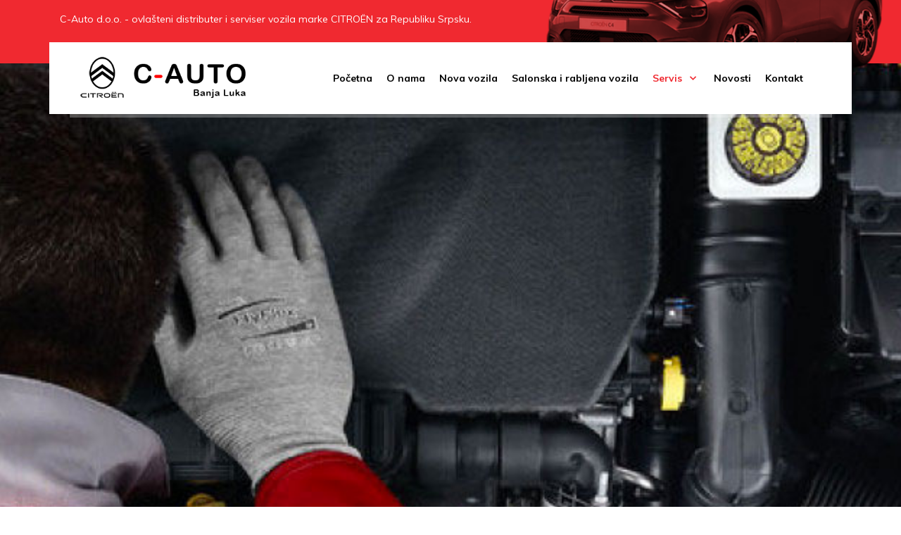

--- FILE ---
content_type: text/html; charset=utf-8
request_url: https://www.c-auto.net/index.php/servis?45?29?52?31?50
body_size: 13670
content:
<!DOCTYPE html>
<html prefix="og: http://ogp.me/ns#"  lang="bs-ba" dir="ltr">

<head>
   <meta http-equiv="X-UA-Compatible" content="IE=edge" /><meta name="viewport" content="width=device-width, initial-scale=1" /><meta name="HandheldFriendly" content="true" /><meta name="apple-mobile-web-app-capable" content="YES" /> <!-- document meta -->
   <meta property="og:image" content="https://www.c-auto.net/images/share.jpg">
   <meta charset="utf-8" />
	<base href="https://www.c-auto.net/index.php/servis" />
	<meta property="og:image:width" content="269" />
	<meta property="og:image:height" content="80" />
	<meta property="og:title" content="Servis" />
	<meta property="og:type" content="article" />
	<meta property="og:image:url" content="https://www.c-auto.net/images/07-reference/07.jpg" />
	<meta property="og:url" content="https://www.c-auto.net/index.php/servis?45?29?52?31?50" />
	<meta name="generator" content="Joomla! - Open Source Content Management" />
	<title>Servis</title>
	<link href="/components/com_sppagebuilder/assets/css/font-awesome-5.min.css?8a4f869833a2fc438e3029857c6c8b9f" rel="stylesheet" />
	<link href="/components/com_sppagebuilder/assets/css/font-awesome-v4-shims.css?8a4f869833a2fc438e3029857c6c8b9f" rel="stylesheet" />
	<link href="/components/com_sppagebuilder/assets/css/animate.min.css?8a4f869833a2fc438e3029857c6c8b9f" rel="stylesheet" />
	<link href="/components/com_sppagebuilder/assets/css/sppagebuilder.css?8a4f869833a2fc438e3029857c6c8b9f" rel="stylesheet" />
	<link href="//fonts.googleapis.com/css?family=Open+Sans:100,100italic,200,200italic,300,300italic,400,400italic,500,500italic,600,600italic,700,700italic,800,800italic,900,900italic&display=swap" rel="stylesheet" />
	<link href="/components/com_sppagebuilder/assets/css/magnific-popup.css" rel="stylesheet" />
	<link href="//fonts.googleapis.com/css?family=Oswald:100,100italic,200,200italic,300,300italic,400,400italic,500,500italic,600,600italic,700,700italic,800,800italic,900,900italic&display=swap" rel="stylesheet" />
	<style>
.sp-page-builder .page-content #section-id-1599060270955{padding-top:0px;padding-right:0px;padding-bottom:0px;padding-left:0px;margin-top:0px;margin-right:0px;margin-bottom:0px;margin-left:0px;color:#ffffff;box-shadow:0 0 0 0 #ffffff;}#column-id-1599060271267{box-shadow:0 0 0 0 #fff;}#sppb-addon-wrapper-1599060271268 {margin:0px 0px 0px 0px;}#sppb-addon-1599060271268 {background-color:#989898;background-image:url(/images/01-c-auto/servis.jpg);background-repeat:no-repeat;background-size:cover;background-attachment:inherit;background-position:50% 50%;box-shadow:0 0 0 0 #ffffff;padding:200px 100px 0px 0px;position:relative;overflow:hidden;}#sppb-addon-1599060271268 .sppb-addon-overlayer { background-color:rgba(0, 0, 0, 0.75); }#sppb-addon-1599060271268 > .sppb-addon { position:relative; }#sppb-addon-1599060271268 .sppb-addon-overlayer {mix-blend-mode:normal;}#sppb-addon-wrapper-1599060271268 #sppb-addon-1599060271268{position:absolute;width:100%;height:100%;top:0;border-top-left-radius:0px;border-top-right-radius:0px;}.sp-page-builder .page-content #section-id-1599060271269{padding-top:170px;padding-right:15px;padding-bottom:150px;padding-left:15px;margin-top:0px;margin-right:auto;margin-bottom:0px;margin-left:auto;box-shadow:0 0 0 0 #ffffff;max-width:1140px;}@media (min-width:768px) and (max-width:991px) { .sp-page-builder .page-content #section-id-1599060271269{max-width:720px;} }@media (max-width:767px) { .sp-page-builder .page-content #section-id-1599060271269{padding-top:60px;padding-right:15px;padding-bottom:100px;padding-left:15px;max-width:540px;} }#column-id-1599060271270{padding-top:0px;padding-right:45px;padding-bottom:0px;padding-left:0px;box-shadow:0 0 0 0 #fff;color:#ffffff;}@media (max-width:767px) { #column-id-1599060271270{padding-top:0px;padding-right:0px;padding-bottom:0px;padding-left:0px;} }#sppb-addon-wrapper-1615156427439 {margin:0px 0px 0px 0px;}#sppb-addon-1615156427439 {box-shadow:0 0 0 0 #ffffff;}#sppb-addon-1615156427439 .sppb-addon-title {color:#ffffff;font-size:38px;line-height:50px;text-transform:uppercase;}@media (max-width:767px) {#sppb-addon-1615156427439 .sppb-addon-title {font-size:26px;line-height:26px;line-height:34px;}#sppb-addon-wrapper-1615156427439 {margin-bottom:30px;}}#column-id-1599060271274{box-shadow:0 0 0 0 #fff;}#sppb-addon-wrapper-1599060839492 {margin:5px 0px 0px 0px;}#sppb-addon-1599060839492 {color:#ffffff;box-shadow:0 0 0 0 #ffffff;}@media (min-width:768px) and (max-width:991px) {#sppb-addon-wrapper-1599060839492 {margin-top:0px;margin-right:90px;margin-bottom:0px;margin-left:0px;}}@media (max-width:767px) {#sppb-addon-wrapper-1599060839492 {margin-top:0px;margin-right:0px;margin-bottom:0px;margin-left:0px;}}#sppb-addon-1599060839492 .sppb-addon-content { font-family:"Open Sans"; }#sppb-addon-1599060839492{ font-size:16px;font-weight:400;line-height:27px; }@media (max-width:767px) {#sppb-addon-1599060839492{ font-size:14px;line-height:24px; }}.sp-page-builder .page-content #section-id-1615156427461{padding:50px 0px 50px 0px;margin:0px 0px 0px 0px;box-shadow:0 0 0 0 #ffffff;}#column-id-1615156427460{box-shadow:0 0 0 0 #fff;}#sppb-addon-wrapper-1615156427480 {margin:5px 0px 30px 0px;}#sppb-addon-1615156427480 {box-shadow:0 0 0 0 #ffffff;}@media (min-width:768px) and (max-width:991px) {#sppb-addon-wrapper-1615156427480 {margin-top:0px;margin-right:90px;margin-bottom:0px;margin-left:0px;}}@media (max-width:767px) {#sppb-addon-wrapper-1615156427480 {margin-top:0px;margin-right:0px;margin-bottom:20px;margin-left:0px;}}#sppb-addon-1615156427480 .sppb-addon-content { font-family:"Open Sans"; }#sppb-addon-1615156427480{ font-size:16px;font-weight:400;line-height:27px; }@media (max-width:767px) {#sppb-addon-1615156427480{ font-size:14px;line-height:24px; }}#sppb-addon-wrapper-1615161104604 {margin:0px 0px 30px 0px;}#sppb-addon-1615161104604 {box-shadow:0 0 0 0 #ffffff;}#sppb-addon-1615161104604 img{margin:0 0 10px 0;overflow:hidden;box-shadow:2px 2px 5px 2px rgba(0, 0, 0, 0.2), 5px 5px 10px 0 rgba(0, 0, 0, 0.19);}.sp-page-builder .page-content #section-id-1599060271265{padding-top:0px;padding-right:0px;padding-bottom:0px;padding-left:0px;margin-top:0px;margin-right:0px;margin-bottom:0px;margin-left:0px;color:#ffffff;background-color:#c13535;box-shadow:0 0 0 0 #ffffff;}#column-id-1599060271266{box-shadow:0 0 0 0 #fff;}#sppb-addon-wrapper-1599112871529 {position:absolute;top:-13%;width:40%;}#sppb-addon-1599112871529 {box-shadow:0 0 0 0 #ffffff;}@media (min-width:768px) and (max-width:991px) {#sppb-addon-wrapper-1599112871529 {top:-10%;margin-top:0px;margin-right:-13%;margin-bottom:0px;margin-left:0px;}}@media (max-width:767px) {#sppb-addon-wrapper-1599112871529 {top:-6%;width:60%;margin-top:0px;margin-right:-15%;margin-bottom:0px;margin-left:0px;}}#sppb-addon-wrapper-1599112871529{max-width:1054px;right:5px;}.sp-page-builder .page-content #section-id-1599108179135{padding-top:120px;padding-right:15px;padding-bottom:90px;padding-left:15px;margin-top:0px;margin-right:auto;margin-bottom:0px;margin-left:auto;box-shadow:0 0 0 0 #ffffff;max-width:1140px;}@media (min-width:768px) and (max-width:991px) { .sp-page-builder .page-content #section-id-1599108179135{max-width:720px;} }@media (max-width:767px) { .sp-page-builder .page-content #section-id-1599108179135{padding-top:40px;padding-right:15px;padding-bottom:20px;padding-left:15px;max-width:540px;} }#column-id-1599108179136{padding-top:0px;padding-right:70px;padding-bottom:0px;padding-left:0px;box-shadow:0 0 0 0 #fff;}@media (min-width:768px) and (max-width:991px) { #column-id-1599108179136{padding-top:0px;padding-right:0px;padding-bottom:0px;padding-left:0px;} }@media (max-width:767px) { #column-id-1599108179136{padding-top:0px;padding-right:0px;padding-bottom:0px;padding-left:0px;} }#sppb-addon-wrapper-1599111395296 {margin:0px 0px 38px 0px;}#sppb-addon-1599111395296 {box-shadow:0 0 0 0 #ffffff;}#sppb-addon-1599111395296 .sppb-addon-title {font-size:38px;line-height:46px;font-weight:700;}@media (min-width:768px) and (max-width:991px) {#sppb-addon-1599111395296 .sppb-addon-title {font-size:32px;line-height:32px;line-height:42px;}#sppb-addon-wrapper-1599111395296 {margin-top:0px;margin-right:20px;margin-bottom:30px;margin-left:0px;}}@media (max-width:767px) {#sppb-addon-1599111395296 .sppb-addon-title {font-size:24px;line-height:24px;line-height:30px;}#sppb-addon-wrapper-1599111395296 {margin-top:0px;margin-right:0px;margin-bottom:20px;margin-left:0px;}}#sppb-addon-1599111395296 .sppb-addon-title { font-family:"Oswald"; }#sppb-addon-1599111395296 h4.sppb-addon-title {margin:0px 0px 0px 0px; text-transform:uppercase; padding:0px 0px 0px 0px; }#sppb-addon-wrapper-1599111426049 {margin:0px 0px 30px 0px;}#sppb-addon-1599111426049 {box-shadow:0 0 0 0 #ffffff;}@media (min-width:768px) and (max-width:991px) {#sppb-addon-wrapper-1599111426049 {margin-top:0px;margin-right:0px;margin-bottom:20px;margin-left:0px;}}@media (max-width:767px) {#sppb-addon-wrapper-1599111426049 {margin-top:0px;margin-right:0px;margin-bottom:25px;margin-left:0px;}}#sppb-addon-1599111426049 .sppb-btn { font-family:"Open Sans"; }#sppb-addon-1599111426049 #btn-1599111426049.sppb-btn-custom{font-weight:600;}#sppb-addon-1599111426049 #btn-1599111426049.sppb-btn-custom { background-color:#ffffff; color:#221E1E; padding:18px 30px 18px 30px; font-size:18px;}#sppb-addon-1599111426049 #btn-1599111426049.sppb-btn-custom:hover { background-color:#818181; color:#FFFFFF;}@media (max-width:767px) {#sppb-addon-1599111426049 #btn-1599111426049.sppb-btn-custom { padding:10px 20px 10px 20px; font-size:14px;}}#sppb-addon-1599111426049 .sppb-btn i {margin:0px 0px 0px 10px;}#column-id-1599108179199{box-shadow:0 0 0 0 #fff;}#sppb-addon-wrapper-1599112226663 {margin:0px 0px 30px 0px;}#sppb-addon-1599112226663 {color:#ffffff;box-shadow:0 0 0 0 #ffffff;}#sppb-addon-1599112226663 .sppb-addon-title {margin-top:0px;margin-bottom:8px;font-size:26px;line-height:33px;text-transform:uppercase;font-weight:500;}@media (min-width:768px) and (max-width:991px) {#sppb-addon-1599112226663 .sppb-addon-title {font-size:22px;line-height:22px;line-height:32px;}#sppb-addon-wrapper-1599112226663 {margin-top:0px;margin-right:0px;margin-bottom:20px;margin-left:0px;}}@media (max-width:767px) {#sppb-addon-1599112226663 .sppb-addon-title {font-size:20px;line-height:20px;line-height:30px;margin-bottom:2px;}#sppb-addon-wrapper-1599112226663 {margin-top:0px;margin-right:0px;margin-bottom:20px;margin-left:0px;}}#sppb-addon-1599112226663 .sppb-addon-title { font-family:Oswald; }#sppb-addon-1599112226663 .sppb-addon-content .sppb-addon-text { font-family:"Open Sans"; }#sppb-addon-1599112226663 .sppb-addon-text {font-size:16px;font-weight:400;line-height:27px;}@media (max-width:767px) {#sppb-addon-1599112226663 .sppb-addon-text {font-size:14px;line-height:24px;}}#sppb-addon-1599112226663 .sppb-icon .sppb-icon-container {box-shadow:0 0 0 0 #ffffff;display:inline-block;text-align:center;padding:0 0 0 0;color:#ffffff;border-width:0px;}#sppb-addon-1599112226663 .sppb-icon .sppb-icon-container > i {font-size:28px;width:28px;height:28px;line-height:28px;}@media (min-width:768px) and (max-width:991px) {#sppb-addon-1599112226663 .sppb-icon .sppb-icon-container > i {font-size:24px;width:24px;height:24px;line-height:24px;}}@media (max-width:767px) {#sppb-addon-1599112226663 .sppb-icon .sppb-icon-container > i {font-size:20px;width:20px;height:20px;line-height:20px;}}#sppb-addon-1599112226663 .sppb-media-content .sppb-btn {margin:25px 0px 0px 0px;}#sppb-addon-1599112226663 #btn-1599112226663.sppb-btn-custom{letter-spacing:0px;}#sppb-addon-1599112226663 #btn-1599112226663.sppb-btn-custom { background-color:#0080FE; color:#FFFFFF; padding:8px 22px 10px 22px; font-size:16px;}#sppb-addon-1599112226663 #btn-1599112226663.sppb-btn-custom:hover { background-color:#de6906; color:#FFFFFF;}@media (min-width:768px) and (max-width:991px) {#sppb-addon-1599112226663 .sppb-media .sppb-media-body {width:auto;}}@media (max-width:767px) {#sppb-addon-1599112226663 .sppb-media .sppb-media-body {width:auto;}}#sppb-addon-1599112226663{transition:.3s;}#sppb-addon-1599112226663:hover{box-shadow:0 0 0 0 #ffffff;}#sppb-addon-wrapper-1599108180564 {margin:0px 0px 30px 0px;}#sppb-addon-1599108180564 {color:#ffffff;box-shadow:0 0 0 0 #ffffff;}#sppb-addon-1599108180564 .sppb-addon-title {margin-top:0px;margin-bottom:8px;font-size:26px;line-height:33px;text-transform:uppercase;font-weight:500;}@media (min-width:768px) and (max-width:991px) {#sppb-addon-1599108180564 .sppb-addon-title {font-size:22px;line-height:22px;line-height:32px;}#sppb-addon-wrapper-1599108180564 {margin-top:0px;margin-right:0px;margin-bottom:20px;margin-left:0px;}}@media (max-width:767px) {#sppb-addon-1599108180564 .sppb-addon-title {font-size:20px;line-height:20px;line-height:30px;margin-bottom:2px;}#sppb-addon-wrapper-1599108180564 {margin-top:0px;margin-right:0px;margin-bottom:20px;margin-left:0px;}}#sppb-addon-1599108180564 .sppb-addon-title { font-family:Oswald; }#sppb-addon-1599108180564 .sppb-addon-content .sppb-addon-text { font-family:"Open Sans"; }#sppb-addon-1599108180564 .sppb-addon-text {font-size:16px;font-weight:400;line-height:27px;}@media (max-width:767px) {#sppb-addon-1599108180564 .sppb-addon-text {font-size:14px;line-height:24px;}}#sppb-addon-1599108180564 .sppb-icon .sppb-icon-container {box-shadow:0 0 0 0 #ffffff;display:inline-block;text-align:center;padding:0 0 0 0;color:#ffffff;border-width:0px;}#sppb-addon-1599108180564 .sppb-icon .sppb-icon-container > i {font-size:28px;width:28px;height:28px;line-height:28px;}@media (min-width:768px) and (max-width:991px) {#sppb-addon-1599108180564 .sppb-icon .sppb-icon-container > i {font-size:24px;width:24px;height:24px;line-height:24px;}}@media (max-width:767px) {#sppb-addon-1599108180564 .sppb-icon .sppb-icon-container > i {font-size:20px;width:20px;height:20px;line-height:20px;}}#sppb-addon-1599108180564 .sppb-media-content .sppb-btn {margin:25px 0px 0px 0px;}#sppb-addon-1599108180564 #btn-1599108180564.sppb-btn-custom{letter-spacing:0px;}#sppb-addon-1599108180564 #btn-1599108180564.sppb-btn-custom { background-color:#0080FE; color:#FFFFFF; padding:8px 22px 10px 22px; font-size:16px;}#sppb-addon-1599108180564 #btn-1599108180564.sppb-btn-custom:hover { background-color:#de6906; color:#FFFFFF;}@media (min-width:768px) and (max-width:991px) {#sppb-addon-1599108180564 .sppb-media .sppb-media-body {width:auto;}}@media (max-width:767px) {#sppb-addon-1599108180564 .sppb-media .sppb-media-body {width:auto;}}#sppb-addon-1599108180564{transition:.3s;}#sppb-addon-1599108180564:hover{box-shadow:0 0 0 0 #ffffff;}
	</style>
	<script type="application/json" class="joomla-script-options new">{"csrf.token":"7dffbb13b98ce6d7586611162161282a","system.paths":{"root":"","base":""}}</script>
	<script src="/media/jui/js/jquery.min.js?ad6ba9fe93a5e71f0057343db1acb659"></script>
	<script src="/media/jui/js/jquery-noconflict.js?ad6ba9fe93a5e71f0057343db1acb659"></script>
	<script src="/media/jui/js/jquery-migrate.min.js?ad6ba9fe93a5e71f0057343db1acb659"></script>
	<script src="/components/com_sppagebuilder/assets/js/jquery.parallax.js?8a4f869833a2fc438e3029857c6c8b9f"></script>
	<script src="/components/com_sppagebuilder/assets/js/sppagebuilder.js?8a4f869833a2fc438e3029857c6c8b9f" defer></script>
	<script src="/components/com_sppagebuilder/assets/js/jquery.magnific-popup.min.js"></script>
	<script src="/media/system/js/core.js?ad6ba9fe93a5e71f0057343db1acb659"></script>
	<script>
;(function ($) {
	$.ajaxSetup({
		headers: {
			'X-CSRF-Token': Joomla.getOptions('csrf.token')
		}
	});
})(jQuery);
	</script>
	<meta property="og:title" content="Servis" />
	<meta property="og:type" content="website" />
	<meta property="og:url" content="https://www.c-auto.net/index.php/servis" />
	<meta property="fb:app_id" content="admin" />
	<meta property="og:site_name" content="C-Auto Banja Luka" />
	<meta name="twitter:card" content="summary" />
	<meta name="twitter:site" content="C-Auto Banja Luka" />
 <!-- joomla head -->
   <link href="https://www.c-auto.net/images/favicon-cauto.png" rel="shortcut icon" type="text/css" /><link href="https://fonts.googleapis.com/css2?family=Muli:ital,wght@0,200;0,300;0,400;0,600;0,700;0,800;0,900;1,200;1,300;1,400;1,600;1,700;1,800;1,900&display=swap" rel="stylesheet" type="text/css" />
<link href="https://fonts.googleapis.com/css2?family=Exo:ital,wght@0,100;0,200;0,300;0,400;0,500;0,600;0,700;0,800;0,900;1,100;1,200;1,300;1,400;1,500;1,600;1,700;1,800;1,900&display=swap" rel="stylesheet" type="text/css" />
<link href="https://use.fontawesome.com/releases/v5.14.0/css/all.css" data-version="5.14.0" rel="stylesheet" type="text/css" />
<link href="https://www.c-auto.net/media/jui/css/icomoon.css?v=2.5.4" rel="stylesheet" type="text/css" />
<link href="https://www.c-auto.net/templates/coax/css/compiled-e3a3406409fe136e207d7b19b084b3d3.css?v=2.5.4" rel="stylesheet" type="text/css" />
<link href="https://www.c-auto.net/templates/coax/css/compiled-c10a2e8f7ec7da1e98f1645b77d86fe6.css?v=2.5.4" rel="stylesheet" type="text/css" />
 <!-- head styles -->
   <link rel="preconnect" href="https://fonts.gstatic.com"><!-- Global site tag (gtag.js) - Google Analytics -->
<script async src="https://www.googletagmanager.com/gtag/js?id=G-YSKTCW6XXZ"></script>
<script>
  window.dataLayer = window.dataLayer || [];
  function gtag(){dataLayer.push(arguments);}
  gtag('js', new Date());

  gtag('config', 'G-YSKTCW6XXZ');
</script> <!-- head scripts -->
   
   <!-- Google tag (gtag.js) --> <script async src="https://www.googletagmanager.com/gtag/js?id=AW-16454263597"></script> <script> window.dataLayer = window.dataLayer || []; function gtag(){dataLayer.push(arguments);} gtag('js', new Date()); gtag('config', 'AW-16454263597'); </script>
     
     <!-- Event snippet for Page view conversion page --> <script> gtag('event', 'conversion', {'send_to': 'AW-16454263597/x10aCJrM748ZEK3GgKY9'}); </script> 
   
<script type="text/javascript" src="https://www.c-auto.net/components/com_bagallery/libraries/modal/ba_modal.js?2.3.1"></script><link rel="stylesheet" href="https://www.c-auto.net/components/com_bagallery/assets/css/ba-style.css?2.3.1"><link rel="stylesheet" href="https://www.c-auto.net/components/com_bagallery/assets/css/ba-effects.css?2.3.1"><script type="text/javascript" src="https://www.c-auto.net/components/com_bagallery/libraries/ba_isotope/ba_isotope.js?2.3.1"></script><script type="text/javascript" src="https://www.c-auto.net/components/com_bagallery/libraries/lazyload/jquery.lazyload.min.js?2.3.1"></script><script type="text/javascript" src="https://www.c-auto.net/components/com_bagallery/assets/js/ba-gallery.js?2.3.1"></script></head> <!-- document head -->

<body class="site astroid-framework com-sppagebuilder view-page layout-default itemid-122 servis-alias tp-style-18 bs-BA ltr">
   <a title="Back to Top" id="astroid-backtotop" class="square" href="javascript:void(0)" style="background:rgb(225, 63, 61);"><i class="fas fa-arrow-up" style="font-size:20px;color:rgb(255, 255, 255);line-height:20px;  padding: 2px"></i></a><!-- astroid container -->
<div class="astroid-container">
    <div class="astroid-mobilemenu d-none d-init dir-left" data-class-prefix="astroid-mobilemenu" id="astroid-mobilemenu">
   <div class="burger-menu-button active">
      <button aria-label="Mobile Menu Toggle" type="button" class="button close-offcanvas offcanvas-close-btn">
         <span class="box">
            <span class="inner"></span>
         </span>
      </button>
   </div>
   <ul class="astroid-mobile-menu d-none"><li class="nav-item nav-item-id-125 nav-item-level-1 nav-item-default"><!--menu link starts-->
<a href="/index.php" title="Početna" class=" nav-link item-link-component item-level-1" data-drop-action="hover">
   <span class="nav-title">
                                          Početna                              </span>
   </a>
<!--menu link ends--></li><li class="nav-item nav-item-id-124 nav-item-level-1"><!--menu link starts-->
<a href="/index.php/o-nama" title="O nama" class=" nav-link item-link-component item-level-1" data-drop-action="hover">
   <span class="nav-title">
                                          O nama                              </span>
   </a>
<!--menu link ends--></li><li class="nav-item nav-item-id-109 nav-item-level-1"><!--menu link starts-->
<a href="https://www.citroen.ba/vozila.html" title="Nova vozila" class=" nav-link item-link-url item-level-1" target="_blank" rel="noopener noreferrer" data-drop-action="hover">
   <span class="nav-title">
                                          Nova vozila                              </span>
   </a>
<!--menu link ends--></li><li class="nav-item nav-item-id-429 nav-item-level-1"><!--menu link starts-->
<a href="https://www.olx.ba/profil/CAUTOdoo/aktivni" title="Salonska i rabljena vozila" class=" nav-link item-link-url item-level-1" target="_blank" rel="noopener noreferrer" data-drop-action="hover">
   <span class="nav-title">
                                          Salonska i rabljena vozila                              </span>
   </a>
<!--menu link ends--></li><li class="nav-item nav-item-id-122 nav-item-level-1 nav-item-current nav-item-active nav-item-deeper nav-item-parent has-megamenu nav-item-dropdown"><!--menu link starts-->
<a href="/index.php/servis" title="Servis" class=" nav-link active item-link-component item-level-1" data-drop-action="hover">
   <span class="nav-title">
                                          Servis                              </span>
   </a>
<!--menu link ends--><ul class="nav-child list-group navbar-subnav level-1"><li class="nav-item-submenu nav-item-id-566 nav-item-level-2"><!--menu link starts-->
<a href="https://www.citroen.ba/index.php/servisne-promocije" title="Servisne promocije" class=" nav-link item-link-url item-level-2" target="_blank" rel="noopener noreferrer" data-drop-action="hover">
   <span class="nav-title">
                                          Servisne promocije                              </span>
   </a>
<!--menu link ends--></li><li class="nav-item-submenu nav-item-id-567 nav-item-level-2"><!--menu link starts-->
<a href="https://www.citroen.ba/index.php/citroen-akcije" title="Promocije vozila" class=" nav-link item-link-url item-level-2" target="_blank" rel="noopener noreferrer" data-drop-action="hover">
   <span class="nav-title">
                                          Promocije vozila                              </span>
   </a>
<!--menu link ends--></li></ul></li><li class="nav-item nav-item-id-120 nav-item-level-1"><!--menu link starts-->
<a href="/index.php/novosti" title="Novosti" class=" nav-link item-link-component item-level-1" data-drop-action="hover">
   <span class="nav-title">
                                          Novosti                              </span>
   </a>
<!--menu link ends--></li><li class="nav-item nav-item-id-116 nav-item-level-1"><!--menu link starts-->
<a href="/index.php/kontakt" title="Kontakt" class=" nav-link item-link-component item-level-1" data-drop-action="hover">
   <span class="nav-title">
                                          Kontakt                              </span>
   </a>
<!--menu link ends--></li></ul></div>    <!-- astroid content -->
    <div class="astroid-content">
                <!-- astroid layout -->
        <div class="astroid-layout astroid-layout-wide">
                        <!-- astroid wrapper -->
            <div class="astroid-wrapper">
                                <section class="astroid-section pt-3 pb-5 topbar hideonxs hideonsm hideonmd" id="ts-491565606194414"><div class="container"><div class="astroid-row row" id="ar-181565606194414"><div class="astroid-column col-lg-8" id="ac-411565606194414"><div class="astroid-module-position" id="t1-311565606206566">      <div class="moduletable ">
            <div class="custom"  >
	<p class="download-brochure m-0">C-Auto d.o.o. - ovlašteni distributer i serviser vozila marke CITROËN za Republiku Srpsku.</p></div>      </div>
      </div></div><div class="astroid-column col-lg-4" id="ac-741565606196256"><div class="astroid-module-position d-flex justify-content-end" id="t2-521565606209350"><div class="astroid-contact-info">
   
         <span class="astroid-contact-phone">
                     <i class="fas fa-phone-alt"></i>
                           <a href="tel:+38751384700">+387 51 384 700</a>
      </span>
   
   
   
   </div><ul class="nav navVerticalView astroid-social-icons">
   <li><a title="Custom social profile"  aria-label="Custom social profile" style="color:rgb(255, 255, 255)" href="https://www.facebook.com/cautobanjaluka/" target="_blank" rel="noopener"><i class="fab fa-facebook"></i></a></li><li><a title="Custom social profile"  aria-label="Custom social profile" style="color:rgb(255, 255, 255)" href="https://www.instagram.com/explore/locations/124441484655052/c-auto-citroen-banjaluka/" target="_blank" rel="noopener"><i class="fab fa-instagram"></i></a></li><li><a title="Custom social profile"  aria-label="Custom social profile" style="color:rgb(255, 255, 255)" href="https://www.olx.ba/profil/CAUTOdoo/aktivni" target="_blank" rel="noopener"><i class="fas fa-shipping-fast"></i></a></li></ul></div></div></div></div></section><section class="astroid-section astroid-header-section" id="hs-1529472563843"><div class="container-fluid"><div class="astroid-row row" id="ar-1529472563843"><div class="astroid-column col-lg-12 header" id="ac-1529472563843"><div class="astroid-module-position" id="ah-1529472563843"><!-- header starts -->
<header data-megamenu data-megamenu-class=".has-megamenu" data-megamenu-content-class=".megamenu-container" data-dropdown-arrow="true" data-header-offset="true" data-transition-speed="100" data-megamenu-animation="slide" data-easing="linear" data-astroid-trigger="hover" data-megamenu-submenu-class=".nav-submenu,.nav-submenu-static" id="astroid-header" class="astroid-header astroid-horizontal-header astroid-horizontal-right-header">
   <div class="d-flex flex-row justify-content-between">
               <div class="d-flex d-lg-none justify-content-start">
            <div class="header-mobilemenu-trigger d-lg-none burger-menu-button align-self-center" data-offcanvas="#astroid-mobilemenu" data-effect="mobilemenu-slide">
               <button aria-label="Mobile Menu Toggle" class="button" type="button"><span class="box"><span class="inner"></span></span></button>
            </div>
         </div>
            <div class="header-left-section d-flex justify-content-start">
         <!-- logo starts -->
<!-- <div class=""> -->
   <!-- image logo starts -->
      <div class="logo-wrapper">
      <a target="_self" class="astroid-logo astroid-logo-image d-flex align-items-center mr-0 mr-lg-4" href="https://www.c-auto.net/">
                     <img src="https://www.c-auto.net/images/01-c-auto/logo-c-auto-2023.png" alt="C-Auto Banja Luka" class="astroid-logo-default" />
                              <img src="https://www.c-auto.net/images/01-c-auto/logo-c-auto-2023.png" alt="C-Auto Banja Luka" class="astroid-logo-mobile" />
                              <img src="https://www.c-auto.net/images/01-c-auto/logo-c-auto-2023.png" alt="C-Auto Banja Luka" class="astroid-logo-sticky" />
               </a>
   </div>
   <!-- image logo ends -->
<!-- </div> -->
<!-- logo ends -->               </div>
                           <div class="header-right-section d-flex justify-content-end flex-lg-grow-1">
            <div class=" align-self-center px-2 d-none d-lg-block"><ul class="nav astroid-nav d-none d-lg-flex"><li data-position="right" class="nav-item nav-item-id-125 nav-item-level-1 nav-item-default"><!--menu link starts-->
<a href="/index.php" title="Početna" class=" nav-link item-link-component item-level-1" data-drop-action="hover">
   <span class="nav-title">
                                          Početna                              </span>
   </a>
<!--menu link ends--></li><li data-position="right" class="nav-item nav-item-id-124 nav-item-level-1"><!--menu link starts-->
<a href="/index.php/o-nama" title="O nama" class=" nav-link item-link-component item-level-1" data-drop-action="hover">
   <span class="nav-title">
                                          O nama                              </span>
   </a>
<!--menu link ends--></li><li data-position="right" class="nav-item nav-item-id-109 nav-item-level-1"><!--menu link starts-->
<a href="https://www.citroen.ba/vozila.html" title="Nova vozila" class=" nav-link item-link-url item-level-1" target="_blank" rel="noopener noreferrer" data-drop-action="hover">
   <span class="nav-title">
                                          Nova vozila                              </span>
   </a>
<!--menu link ends--></li><li data-position="right" class="nav-item nav-item-id-429 nav-item-level-1"><!--menu link starts-->
<a href="https://www.olx.ba/profil/CAUTOdoo/aktivni" title="Salonska i rabljena vozila" class=" nav-link item-link-url item-level-1" target="_blank" rel="noopener noreferrer" data-drop-action="hover">
   <span class="nav-title">
                                          Salonska i rabljena vozila                              </span>
   </a>
<!--menu link ends--></li><li data-position="right" class="nav-item nav-item-id-122 nav-item-level-1 nav-item-current nav-item-active nav-item-deeper nav-item-parent has-megamenu nav-item-dropdown"><!--menu link starts-->
<a href="/index.php/servis" title="Servis" class=" nav-link active megamenu-item-link item-link-component item-level-1" data-drop-action="hover">
   <span class="nav-title">
                                          Servis                                                <i class="fas fa-chevron-down nav-item-caret"></i>
                  </span>
   </a>
<!--menu link ends--><div style="width:280px" class="megamenu-container nav-submenu-container nav-item-level-1"><ul class="nav-submenu"><li data-position="right" class="nav-item-submenu nav-item-id-566 nav-item-level-2"><!--menu link starts-->
<a href="https://www.citroen.ba/index.php/servisne-promocije" title="Servisne promocije" class=" item-link-url item-level-2" target="_blank" rel="noopener noreferrer" data-drop-action="hover">
   <span class="nav-title">
                                          Servisne promocije                              </span>
   </a>
<!--menu link ends--></li><li data-position="right" class="nav-item-submenu nav-item-id-567 nav-item-level-2"><!--menu link starts-->
<a href="https://www.citroen.ba/index.php/citroen-akcije" title="Promocije vozila" class=" item-link-url item-level-2" target="_blank" rel="noopener noreferrer" data-drop-action="hover">
   <span class="nav-title">
                                          Promocije vozila                              </span>
   </a>
<!--menu link ends--></li></ul></li><li data-position="right" class="nav-item nav-item-id-120 nav-item-level-1"><!--menu link starts-->
<a href="/index.php/novosti" title="Novosti" class=" nav-link item-link-component item-level-1" data-drop-action="hover">
   <span class="nav-title">
                                          Novosti                              </span>
   </a>
<!--menu link ends--></li><li data-position="right" class="nav-item nav-item-id-116 nav-item-level-1"><!--menu link starts-->
<a href="/index.php/kontakt" title="Kontakt" class=" nav-link item-link-component item-level-1" data-drop-action="hover">
   <span class="nav-title">
                                          Kontakt                              </span>
   </a>
<!--menu link ends--></li></ul></div>                                       <div class="header-right-block d-none d-lg-block align-self-center px-2">
                  <div class="header-block-item"></div>               </div>
                     </div>
         </div>
</header>
<!-- header ends --><!-- header starts -->
<header id="astroid-sticky-header" data-megamenu data-megamenu-class=".has-megamenu" data-megamenu-content-class=".megamenu-container" data-dropdown-arrow="true" data-header-offset="true" data-transition-speed="100" data-megamenu-animation="slide" data-easing="linear" data-astroid-trigger="hover" data-megamenu-submenu-class=".nav-submenu" class="astroid-header astroid-header-sticky header-sticky-desktop header-sticky-mobile header-static-tablet d-none">
   <div class="container d-flex flex-row justify-content-between">
               <div class="d-flex d-lg-none justify-content-start">
            <div class="header-mobilemenu-trigger d-lg-none burger-menu-button align-self-center" data-offcanvas="#astroid-mobilemenu" data-effect="mobilemenu-slide">
               <button class="button" type="button" aria-label="Mobile Menu Toggle"><span class="box"><span class="inner"></span></span></button>
            </div>
         </div>
            <div class="header-left-section d-flex justify-content-start">
         <!-- logo starts -->
<!-- <div class=""> -->
   <!-- image logo starts -->
      <div class="logo-wrapper">
      <a target="_self" class="astroid-logo astroid-logo-image d-flex align-items-center mr-0 mr-lg-4" href="https://www.c-auto.net/">
                     <img src="https://www.c-auto.net/images/01-c-auto/logo-c-auto-2023.png" alt="C-Auto Banja Luka" class="astroid-logo-default" />
                              <img src="https://www.c-auto.net/images/01-c-auto/logo-c-auto-2023.png" alt="C-Auto Banja Luka" class="astroid-logo-mobile" />
                              <img src="https://www.c-auto.net/images/01-c-auto/logo-c-auto-2023.png" alt="C-Auto Banja Luka" class="astroid-logo-sticky" />
               </a>
   </div>
   <!-- image logo ends -->
<!-- </div> -->
<!-- logo ends -->               </div>
                           <div class="header-right-section d-flex justify-content-end flex-lg-grow-1">
            <div class=" astroid-nav-wraper align-self-center px-2 d-none d-lg-block ml-auto"><ul class="nav astroid-nav d-none d-lg-flex"><li data-position="right" class="nav-item nav-item-id-125 nav-item-level-1 nav-item-default"><!--menu link starts-->
<a href="/index.php" title="Početna" class=" nav-link item-link-component item-level-1" data-drop-action="hover">
   <span class="nav-title">
                                          Početna                              </span>
   </a>
<!--menu link ends--></li><li data-position="right" class="nav-item nav-item-id-124 nav-item-level-1"><!--menu link starts-->
<a href="/index.php/o-nama" title="O nama" class=" nav-link item-link-component item-level-1" data-drop-action="hover">
   <span class="nav-title">
                                          O nama                              </span>
   </a>
<!--menu link ends--></li><li data-position="right" class="nav-item nav-item-id-109 nav-item-level-1"><!--menu link starts-->
<a href="https://www.citroen.ba/vozila.html" title="Nova vozila" class=" nav-link item-link-url item-level-1" target="_blank" rel="noopener noreferrer" data-drop-action="hover">
   <span class="nav-title">
                                          Nova vozila                              </span>
   </a>
<!--menu link ends--></li><li data-position="right" class="nav-item nav-item-id-429 nav-item-level-1"><!--menu link starts-->
<a href="https://www.olx.ba/profil/CAUTOdoo/aktivni" title="Salonska i rabljena vozila" class=" nav-link item-link-url item-level-1" target="_blank" rel="noopener noreferrer" data-drop-action="hover">
   <span class="nav-title">
                                          Salonska i rabljena vozila                              </span>
   </a>
<!--menu link ends--></li><li data-position="right" class="nav-item nav-item-id-122 nav-item-level-1 nav-item-current nav-item-active nav-item-deeper nav-item-parent has-megamenu nav-item-dropdown"><!--menu link starts-->
<a href="/index.php/servis" title="Servis" class=" nav-link active megamenu-item-link item-link-component item-level-1" data-drop-action="hover">
   <span class="nav-title">
                                          Servis                                                <i class="fas fa-chevron-down nav-item-caret"></i>
                  </span>
   </a>
<!--menu link ends--><div style="width:280px" class="megamenu-container nav-submenu-container nav-item-level-1"><ul class="nav-submenu"><li data-position="right" class="nav-item-submenu nav-item-id-566 nav-item-level-2"><!--menu link starts-->
<a href="https://www.citroen.ba/index.php/servisne-promocije" title="Servisne promocije" class=" item-link-url item-level-2" target="_blank" rel="noopener noreferrer" data-drop-action="hover">
   <span class="nav-title">
                                          Servisne promocije                              </span>
   </a>
<!--menu link ends--></li><li data-position="right" class="nav-item-submenu nav-item-id-567 nav-item-level-2"><!--menu link starts-->
<a href="https://www.citroen.ba/index.php/citroen-akcije" title="Promocije vozila" class=" item-link-url item-level-2" target="_blank" rel="noopener noreferrer" data-drop-action="hover">
   <span class="nav-title">
                                          Promocije vozila                              </span>
   </a>
<!--menu link ends--></li></ul></li><li data-position="right" class="nav-item nav-item-id-120 nav-item-level-1"><!--menu link starts-->
<a href="/index.php/novosti" title="Novosti" class=" nav-link item-link-component item-level-1" data-drop-action="hover">
   <span class="nav-title">
                                          Novosti                              </span>
   </a>
<!--menu link ends--></li><li data-position="right" class="nav-item nav-item-id-116 nav-item-level-1"><!--menu link starts-->
<a href="/index.php/kontakt" title="Kontakt" class=" nav-link item-link-component item-level-1" data-drop-action="hover">
   <span class="nav-title">
                                          Kontakt                              </span>
   </a>
<!--menu link ends--></li></ul></div>                                 </div>
         </div>
</header>
<!-- header ends --></div></div></div></div></section><section class="astroid-section astroid-component-section py-3 py-md-0" id="cs-1528971561366"><div class="astroid-row row no-gutters" id="ar-1528971561366"><div class="astroid-column col-lg-6 col-lg-12" id="ac-1528971561366"><div class="astroid-message" id="m-1528971711775"><div id="system-message-container">
   </div>
</div><div class="astroid-component" id="ca-1529739248826"><div class="astroid-component-area">
   <div id="sp-page-builder" class="sp-page-builder  page-4">

	
	<div class="page-content">
				<div id="section-id-1599060270955" class="sppb-section" ><div class="sppb-container-inner"><div class="sppb-row sppb-no-gutter"><div class="sppb-col-md-12" id="column-wrap-id-1599060271267"><div id="column-id-1599060271267" class="sppb-column" ><div class="sppb-column-addons"><div id="sppb-addon-wrapper-1599060271268" class="sppb-addon-wrapper"><div id="sppb-addon-1599060271268" class="clearfix "     ><div class="sppb-addon-overlayer"></div><div class="sppb-empty-space  clearfix"></div></div></div><div id="section-id-1599060271269" class="sppb-section" ><div class="sppb-container-inner"><div class="sppb-row"><div class="sppb-col-md-8" id="column-wrap-id-1599060271270"><div id="column-id-1599060271270" class="sppb-column" ><div class="sppb-column-addons"><div id="sppb-addon-wrapper-1615156427439" class="sppb-addon-wrapper"><div id="sppb-addon-1615156427439" class=" sppb-wow fadeInRight clearfix "  data-sppb-wow-duration="400ms" data-sppb-wow-delay="400ms"     ><div class="sppb-addon sppb-addon-text-block  "><h3 class="sppb-addon-title">Vrijeme je da Vašeg limenog ljubimca prepustite vrhunskim stručnjacima našeg servisa</h3><div class="sppb-addon-content"></div></div></div></div></div></div></div><div class="sppb-col-md-4" id="column-wrap-id-1599060271274"><div id="column-id-1599060271274" class="sppb-column" ><div class="sppb-column-addons"><div id="sppb-addon-wrapper-1599060839492" class="sppb-addon-wrapper"><div id="sppb-addon-1599060839492" class=" sppb-wow fadeInRight clearfix "  data-sppb-wow-duration="400ms" data-sppb-wow-delay="800ms"     ><div class="sppb-addon sppb-addon-text-block  "><div class="sppb-addon-content"><div style="text-align: justify;"><strong>C-Auto</strong> d.o.o. Banja Luka je ovlašteni serviser Citröen vozila već punih 17 godina. Servisni centar, kapaciteta 8 dizalica je opremljen sa najsavremenijom dijagnostičkom opremom, univerzalnim i specijalnim alatima.</div></div></div></div></div></div></div></div></div></div></div></div></div></div></div></div></div><section id="section-id-1615156427461" class="sppb-section" ><div class="sppb-row-container"><div class="sppb-row"><div class="sppb-col-md-12" id="column-wrap-id-1615156427460"><div id="column-id-1615156427460" class="sppb-column" ><div class="sppb-column-addons"><div id="sppb-addon-wrapper-1615156427480" class="sppb-addon-wrapper"><div id="sppb-addon-1615156427480" class=" sppb-wow fadeInRight clearfix "  data-sppb-wow-duration="400ms" data-sppb-wow-delay="800ms"     ><div class="sppb-addon sppb-addon-text-block  "><div class="sppb-addon-content"><div style="text-align: justify;"><strong>C-Auto</strong> d.o.o. Banja Luka je ovlašteni serviser Citröen vozila. Servisni centar, kapaciteta 8 dizalica je opremljen sa najsavremenijom dijagnostickom opremom, univerzalnim i specijalnim alatima. <br /><br />Raspolaže sa prostorom za brzi chrono-servis, redovan servis, a u skorijem planu je i otvaranje odjela za limarsko lakirerske usluge, te autopraonice. <br /><br />Servis zapošljava sedam iskusnih automehaničara i dva inženjera koji kontinuirano prate sve savremene trendove u autoindustriji i redovno se edukuju u velikim Citröenovim centrima.</div>
<div style="text-align: justify;"><br />U sklopu servisa je i prodaja rezervnih dijelova sa skladištem površine 100 m2 koje raspolaže sa iskljucivo originalnim rezervnim dijelovima, cija se dopuna vrši dva puta sedmično tako da u veoma kratkom vremenskom periodu možete doci do traženih dijelova. <br /><br />Svim klijentima koji dolaze na servis obezbijeđena je i prostorija za čekanje u sklopu servisa, moderno opremljen Caffe Bar Radionica sa besplatnim Wi-Fi internetom.</div></div></div></div></div><div id="sppb-addon-wrapper-1615161104604" class="sppb-addon-wrapper"><div id="sppb-addon-1615161104604" class="clearfix "     ><div class="sppb-addon sppb-addon-raw-html "><div class="sppb-addon-content"><div class='ba-gallery ' data-gallery='2' style="background-color:rgba(0,0,0,0.9);"><div id="ba-notification" class="gallery-notification"><i class="zmdi zmdi-close"></i><h4>Error</h4><p></p></div><div class="modal-scrollable" style="display:none;"><div class="ba-modal gallery-modal " style="display:none"><div class="ba-share-icons" style="background-color:rgba(0,0,0,0.9);"><div class="ba-share" ><i class="ba-twitter-share-button zmdi zmdi-twitter"></i><i class="ba-facebook-share-button zmdi zmdi-facebook"></i><i class="ba-pinterest-share-button zmdi zmdi-pinterest"></i><i class="ba-linkedin-share-button zmdi zmdi-linkedin"></i><i class="ba-vk-share-button zmdi zmdi-vk"></i><i class="ba-ok-share-button zmdi zmdi-odnoklassniki"></i></div></div><div class="ba-modal-body"><div class="modal-image"><input type="hidden" class="ba-juri" value="https://www.c-auto.net/"></div><div class="description-wrapper"></div></div></div><input type='hidden' class='lightbox-options' value='{"lightbox_border":"rgba(255, 255, 255, 1)","lightbox_bg":"#000000","lightbox_bg_transparency":"0.9","display_likes":"1","display_header":"0","display_zoom":"1","lightbox_display_title":"1","lightbox_width":"45","auto_resize":"1","disable_lightbox":"0","twitter_share":"1","odnoklassniki_share":"1","description_position":"below","facebook_share":"1","pinterest_share":"1","linkedin_share":"1","vkontakte_share":"1","display_download":"1","enable_alias":"1","display_fullscreen":"1","header_icons_color":"rgba(255, 255, 255, 1)"}'><div class="modal-nav" style="display:none"><i class="ba-left-action zmdi zmdi-chevron-left" style="color:rgba(255, 255, 255, 1); background-color:rgba(35, 35, 35, 1)"></i><i class="ba-right-action zmdi zmdi-chevron-right" style="color:rgba(255, 255, 255, 1); background-color:rgba(35, 35, 35, 1)"></i></div></div><div class="ba-gallery-row-wrapper"><div class='row-fluid'><div class='categories-description'></div></div><div class='ba-gallery-content-wrapper'><div class='ba-gallery-content'><div class='row-fluid'><div class='span12 ba-gallery-grid css-style-1'><div class='ba-gallery-items category-0 category-1' style='display: none;'><span data-href='https://www.c-auto.net/index.php/servis?45?29?52?31?50?27' class='ba-gallery-image-link'></span><div class='ba-image'><img src='https://www.c-auto.net/images/bagallery/gallery-2/thumbnail/category-1/02.jpg?1615884256' alt=''><div class='ba-caption'><div class='ba-caption-content'></div></div><input type='hidden' class='image-id' data-id='ba-image-27' value='{"id":"27","form_id":"2","category":"category-1","name":"02.jpg","path":"\/images\/06-servis\/02.jpg","url":"https:\/\/www.c-auto.net\/images\/06-servis\/02.jpg","thumbnail_url":"\/images\/bagallery\/gallery-2\/thumbnail\/category-1\/02.jpg","title":"","short":"","alt":"","description":"","link":"","video":"","settings":null,"likes":"0","imageId":"2","target":"blank","lightboxUrl":"","watermark_name":"02.jpg","hideInAll":"0","suffix":""}'></div></div><div class='ba-gallery-items category-0 category-1' style='display: none;'><span data-href='https://www.c-auto.net/index.php/servis?45?29?52?31?50?98' class='ba-gallery-image-link'></span><div class='ba-image'><img src='https://www.c-auto.net/images/bagallery/gallery-2/thumbnail/category-1/01.jpg?1615884256' alt=''><div class='ba-caption'><div class='ba-caption-content'></div></div><input type='hidden' class='image-id' data-id='ba-image-98' value='{"id":"98","form_id":"2","category":"category-1","name":"01.jpg","path":"\/images\/06-servis\/01.jpg","url":"https:\/\/www.c-auto.net\/images\/06-servis\/01.jpg","thumbnail_url":"\/images\/bagallery\/gallery-2\/thumbnail\/category-1\/01.jpg","title":"","short":"","alt":"","description":"","link":"","video":"","settings":null,"likes":"0","imageId":"8","target":"blank","lightboxUrl":"","watermark_name":"01.jpg","hideInAll":"0","suffix":""}'></div></div><div class='ba-gallery-items category-0 category-1' style='display: none;'><span data-href='https://www.c-auto.net/index.php/servis?45?29?52?31?50?99' class='ba-gallery-image-link'></span><div class='ba-image'><img src='https://www.c-auto.net/images/bagallery/gallery-2/thumbnail/category-1/03.jpg?1615884256' alt=''><div class='ba-caption'><div class='ba-caption-content'></div></div><input type='hidden' class='image-id' data-id='ba-image-99' value='{"id":"99","form_id":"2","category":"category-1","name":"03.jpg","path":"\/images\/06-servis\/03.jpg","url":"https:\/\/www.c-auto.net\/images\/06-servis\/03.jpg","thumbnail_url":"\/images\/bagallery\/gallery-2\/thumbnail\/category-1\/03.jpg","title":"","short":"","alt":"","description":"","link":"","video":"","settings":null,"likes":"0","imageId":"9","target":"blank","lightboxUrl":"","watermark_name":"03.jpg","hideInAll":"0","suffix":""}'></div></div><div class='ba-gallery-items category-0 category-1' style='display: none;'><span data-href='https://www.c-auto.net/index.php/servis?45?29?52?31?50?29' class='ba-gallery-image-link'></span><div class='ba-image'><img src='https://www.c-auto.net/images/bagallery/gallery-2/thumbnail/category-1/04.jpg?1615884256' alt=''><div class='ba-caption'><div class='ba-caption-content'></div></div><input type='hidden' class='image-id' data-id='ba-image-29' value='{"id":"29","form_id":"2","category":"category-1","name":"04.jpg","path":"\/images\/06-servis\/04.jpg","url":"https:\/\/www.c-auto.net\/images\/06-servis\/04.jpg","thumbnail_url":"\/images\/bagallery\/gallery-2\/thumbnail\/category-1\/04.jpg","title":"","short":"","alt":"","description":"","link":"","video":"","settings":null,"likes":"0","imageId":"4","target":"blank","lightboxUrl":"","watermark_name":"04.jpg","hideInAll":"0","suffix":""}'></div></div><div class='ba-gallery-items category-0 category-1' style='display: none;'><span data-href='https://www.c-auto.net/index.php/servis?45?29?52?31?50?30' class='ba-gallery-image-link'></span><div class='ba-image'><img src='https://www.c-auto.net/images/bagallery/gallery-2/thumbnail/category-1/05.jpg?1615884256' alt=''><div class='ba-caption'><div class='ba-caption-content'></div></div><input type='hidden' class='image-id' data-id='ba-image-30' value='{"id":"30","form_id":"2","category":"category-1","name":"05.jpg","path":"\/images\/06-servis\/05.jpg","url":"https:\/\/www.c-auto.net\/images\/06-servis\/05.jpg","thumbnail_url":"\/images\/bagallery\/gallery-2\/thumbnail\/category-1\/05.jpg","title":"","short":"","alt":"","description":"","link":"","video":"","settings":null,"likes":"0","imageId":"5","target":"blank","lightboxUrl":"","watermark_name":"05.jpg","hideInAll":"0","suffix":""}'></div></div><div class='ba-gallery-items category-0 category-1' style='display: none;'><span data-href='https://www.c-auto.net/index.php/servis?45?29?52?31?50?31' class='ba-gallery-image-link'></span><div class='ba-image'><img src='https://www.c-auto.net/images/bagallery/gallery-2/thumbnail/category-1/06.jpg?1615884256' alt=''><div class='ba-caption'><div class='ba-caption-content'></div></div><input type='hidden' class='image-id' data-id='ba-image-31' value='{"id":"31","form_id":"2","category":"category-1","name":"06.jpg","path":"\/images\/06-servis\/06.jpg","url":"https:\/\/www.c-auto.net\/images\/06-servis\/06.jpg","thumbnail_url":"\/images\/bagallery\/gallery-2\/thumbnail\/category-1\/06.jpg","title":"","short":"","alt":"","description":"","link":"","video":"","settings":null,"likes":"0","imageId":"6","target":"blank","lightboxUrl":"","watermark_name":"06.jpg","hideInAll":"0","suffix":""}'></div></div><div class='ba-gallery-items category-0 category-1' style='display: none;'><span data-href='https://www.c-auto.net/index.php/servis?45?29?52?31?50?32' class='ba-gallery-image-link'></span><div class='ba-image'><img src='https://www.c-auto.net/images/bagallery/gallery-2/thumbnail/category-1/07.jpg?1615884256' alt=''><div class='ba-caption'><div class='ba-caption-content'></div></div><input type='hidden' class='image-id' data-id='ba-image-32' value='{"id":"32","form_id":"2","category":"category-1","name":"07.jpg","path":"\/images\/06-servis\/07.jpg","url":"https:\/\/www.c-auto.net\/images\/06-servis\/07.jpg","thumbnail_url":"\/images\/bagallery\/gallery-2\/thumbnail\/category-1\/07.jpg","title":"","short":"","alt":"","description":"","link":"","video":"","settings":null,"likes":"0","imageId":"7","target":"blank","lightboxUrl":"","watermark_name":"07.jpg","hideInAll":"0","suffix":""}'></div></div></div></div><input type='hidden' class='gallery-options' value='{"thumbnail_layout":"1","column_number":"7","image_spacing":"10","caption_bg":"#000000","title_color":"rgba(255, 255, 255, 1)","title_weight":"bold","title_size":"18","title_alignment":"left","tags_method":"","colors_method":"","category_color":"rgba(255, 255, 255, 1)","category_weight":"normal","category_size":"14","category_alignment":"left","description_color":"rgba(255, 255, 255, 1)","description_weight":"normal","description_size":"12","id":"2","pagination_type":"default","description_alignment":"left","caption_opacity":"0.75","sorting_mode":"name","random_sorting":"0","tablet_numb":"3","phone_land_numb":"2","phone_port_numb":"2","disable_auto_scroll":"0"}'><input type="hidden" class="current-root" value="https://www.c-auto.net/index.php/servis?45?29?52?31?50"><input type='hidden' value='grid' class='gallery-layout'><input type='hidden' value='0' class='page-refresh'><input type='hidden' value='Gallery creates thumbnails. Please wait...' class='creating-thumbnails'><input type='hidden' value='{"disable_right_clk":"0","disable_shortcuts":"0","disable_dev_console":"0"}' class='copyright-options'></div></div></div></div><div class='ba-gallery-substrate' style='height: 0;'></div></div></div></div></div></div></div></div></div></div></section><div id="section-id-1599060271265" class="sppb-section" ><div class="sppb-container-inner"><div class="sppb-row sppb-no-gutter"><div class="sppb-col-md-12" id="column-wrap-id-1599060271266"><div id="column-id-1599060271266" class="sppb-column" ><div class="sppb-column-addons"><div id="sppb-addon-wrapper-1599112871529" class="sppb-addon-wrapper"><div id="sppb-addon-1599112871529" class="sppb-hidden-xs clearfix sppb-positioned-addon"    data-rowid="1599060271265" data-colid="1599060271266"><div class="sppb-addon sppb-addon-single-image sppb-text-center "><div class="sppb-addon-content"><div class="sppb-addon-single-image-container"><img class="sppb-img-responsive" src="/images/01-c-auto/new-c4-red.png"  alt="new-c4-red.png" title=""   loading="lazy"></div></div></div></div></div><div id="section-id-1599108179135" class="sppb-section" ><div class="sppb-container-inner"><div class="sppb-row"><div class="sppb-col-md-4 sppb-col-sm-4 sppb-col-xs-12" id="column-wrap-id-1599108179136"><div id="column-id-1599108179136" class="sppb-column" ><div class="sppb-column-addons"><div id="sppb-addon-wrapper-1599111395296" class="sppb-addon-wrapper"><div id="sppb-addon-1599111395296" class="clearfix "     ><div class="sppb-addon sppb-addon-header sppb-text-left"><h4 class="sppb-addon-title">Trebate pomoć? 17 godina smo tu za Vas!</h4></div></div></div><div id="sppb-addon-wrapper-1599111426049" class="sppb-addon-wrapper"><div id="sppb-addon-1599111426049" class="clearfix "     ><div class="sppb-text-left"><a href="/index.php/kontakt" id="btn-1599111426049" class="sppb-btn  sppb-btn-custom sppb-btn-rounded">Kontaktirajte  nas <i class="fas fa-arrow-right" aria-hidden="true"></i></a></div></div></div></div></div></div><div class="sppb-col-md-3 sppb-col-sm-4 sppb-col-xs-12" id="column-wrap-id-1599108179199"><div id="column-id-1599108179199" class="sppb-column" ><div class="sppb-column-addons"><div id="sppb-addon-wrapper-1599112226663" class="sppb-addon-wrapper"><div id="sppb-addon-1599112226663" class="clearfix "     ><div class="sppb-addon sppb-addon-feature sppb-text-left "><div class="sppb-addon-content sppb-text-left"><div class="sppb-media"><div class="pull-left"><div class="sppb-icon"><span class="sppb-icon-container" aria-label="Radno vrijeme"><i class="fas fa-clock" aria-hidden="true"></i></span></div></div><div class="sppb-media-body"><div class="sppb-media-content"><h6 class="sppb-addon-title sppb-feature-box-title sppb-media-heading">Radno vrijeme</h6><div class="sppb-addon-text">Pon-Pet:  08:00 - 16:00<br />Subota:   08:00 - 12:00</div></div></div></div></div></div></div></div><div id="sppb-addon-wrapper-1599108180564" class="sppb-addon-wrapper"><div id="sppb-addon-1599108180564" class="clearfix "     ><div class="sppb-addon sppb-addon-feature sppb-text-left "><div class="sppb-addon-content sppb-text-left"><div class="sppb-media"><div class="pull-left"><div class="sppb-icon"><span class="sppb-icon-container" aria-label="Pozovite nas"><i class="fas fa-phone-alt" aria-hidden="true"></i></span></div></div><div class="sppb-media-body"><div class="sppb-media-content"><h6 class="sppb-addon-title sppb-feature-box-title sppb-media-heading">Pozovite nas</h6><div class="sppb-addon-text">+387 66 800 336</div></div></div></div></div></div></div></div></div></div></div></div></div></div></div></div></div></div></div></div>		
			</div>
</div>
</div></div></div></div></section><section class="astroid-section pb-3 border-bottom" id="s7-961549868805518"><div class="container"><div class="astroid-row row" id="ar-441549868805518"><div class="astroid-column col-lg-12" id="ac-411549868805518"><div class="astroid-module-position" id="p9-511549868833557">      <div class="moduletable ">
            <div class="mod-sppagebuilder  sp-page-builder" data-module_id="209">
	<div class="page-content">
		<div id="section-id-1615474855817" class="sppb-section" ><div class="sppb-container-inner"><div class="sppb-row"><div class="sppb-col-md-12" id="column-wrap-id-1615474855816"><div id="column-id-1615474855816" class="sppb-column" ><div class="sppb-column-addons"><div id="sppb-addon-wrapper-1615474855820" class="sppb-addon-wrapper"><div id="sppb-addon-1615474855820" class="clearfix "     ><div class="sppb-addon sppb-addon-module "><div class="sppb-addon-content">

<div class="custom"  >
	<div class='ba-gallery ' data-gallery='3' style="background-color:rgba(0,0,0,0.9);"><div id="ba-notification" class="gallery-notification"><i class="zmdi zmdi-close"></i><h4>Error</h4><p></p></div><div class="modal-scrollable" style="display:none;"><div class="ba-modal gallery-modal " style="display:none"><div class="ba-share-icons" style="background-color:rgba(0,0,0,0.9);"><div class="ba-share" ><i class="ba-twitter-share-button zmdi zmdi-twitter"></i><i class="ba-facebook-share-button zmdi zmdi-facebook"></i><i class="ba-pinterest-share-button zmdi zmdi-pinterest"></i><i class="ba-linkedin-share-button zmdi zmdi-linkedin"></i><i class="ba-vk-share-button zmdi zmdi-vk"></i><i class="ba-ok-share-button zmdi zmdi-odnoklassniki"></i></div></div><div class="ba-modal-header row-fluid" style="box-shadow: inset 0px 130px 100px -125px rgba(0,0,0,0.9);"><div class="ba-modal-title" ><h3 class="modal-title" style="color:rgba(255, 255, 255, 1);"></h3></div><div class="ba-center-icons"><i style="color:rgba(255, 255, 255, 1)" class="ba-zoom-in zmdi zmdi-zoom-in"></i><i class="ba-zoom-out disabled-item zmdi zmdi-fullscreen-exit" style="color:rgba(255, 255, 255, 1)"></i></div><div class="ba-right-icons"><div class="header-icons"><a href="#" class="ba-download-img zmdi zmdi-download" style="color:rgba(255, 255, 255, 1)" download></a><i class="zmdi zmdi-share" style="color:rgba(255, 255, 255, 1)"></i><div class="ba-like-wrapper"><div class="ba-like"><div class="ba-likes"><p></p></div><i class="ba-add-like zmdi zmdi-favorite" style="color:rgba(255, 255, 255, 1)"></i></div></div><i class="zmdi zmdi-fullscreen display-lightbox-fullscreen" style="color:rgba(255, 255, 255, 1)"></i><i class="ba-icon-close zmdi zmdi-close" style="color:rgba(255, 255, 255, 1)"></i></div></div></div><div class="ba-modal-body"><div class="modal-image"><input type="hidden" class="ba-juri" value="https://www.c-auto.net/"></div><div class="description-wrapper"><div class="modal-description"></div></div></div></div><input type='hidden' class='lightbox-options' value='{"lightbox_border":"rgba(255, 255, 255, 1)","lightbox_bg":"#000000","lightbox_bg_transparency":"0.9","display_likes":"1","display_header":"1","display_zoom":"1","lightbox_display_title":"1","lightbox_width":"45","auto_resize":"1","disable_lightbox":"1","twitter_share":"1","odnoklassniki_share":"1","description_position":"below","facebook_share":"1","pinterest_share":"1","linkedin_share":"1","vkontakte_share":"1","display_download":"1","enable_alias":"1","display_fullscreen":"1","header_icons_color":"rgba(255, 255, 255, 1)"}'><div class="modal-nav" style="display:none"><i class="ba-left-action zmdi zmdi-chevron-left" style="color:rgba(255, 255, 255, 1); background-color:rgba(35, 35, 35, 1)"></i><i class="ba-right-action zmdi zmdi-chevron-right" style="color:rgba(255, 255, 255, 1); background-color:rgba(35, 35, 35, 1)"></i></div></div><div class="ba-gallery-row-wrapper"><div class='row-fluid'><div class='categories-description'></div></div><div class='ba-gallery-content-wrapper'><div class='ba-gallery-content'><div class='row-fluid'><div class='span12 ba-gallery-grid disabled-lightbox disable-caption'><div class='ba-gallery-items category-0 category-1' style='display: none;'><span data-href='https://www.c-auto.net/index.php/servis?44' class='ba-gallery-image-link'></span><div class='ba-image'><img src='https://www.c-auto.net/images/bagallery/gallery-3/thumbnail/category-1/01.jpg?1701628489' data-width="905" data-height="269" alt=''><div class='ba-caption'><div class='ba-caption-content'></div></div><input type='hidden' class='image-id' data-id='ba-image-44' value='{"id":"44","form_id":"3","category":"category-1","name":"01.jpg","path":"\/images\/07-reference\/01.jpg","url":"https:\/\/www.c-auto.net\/images\/07-reference\/01.jpg","thumbnail_url":"\/images\/bagallery\/gallery-3\/thumbnail\/category-1\/01.jpg","title":"","short":"","alt":"","description":"","link":"","video":"","settings":null,"likes":"0","imageId":"1","target":"blank","lightboxUrl":"","watermark_name":"01.jpg","hideInAll":"0","suffix":""}'></div></div><div class='ba-gallery-items category-0 category-1' style='display: none;'><span data-href='https://www.c-auto.net/index.php/servis?45' class='ba-gallery-image-link'></span><div class='ba-image'><img src='https://www.c-auto.net/images/bagallery/gallery-3/thumbnail/category-1/02.jpg?1701628489' data-width="905" data-height="269" alt=''><div class='ba-caption'><div class='ba-caption-content'></div></div><input type='hidden' class='image-id' data-id='ba-image-45' value='{"id":"45","form_id":"3","category":"category-1","name":"02.jpg","path":"\/images\/07-reference\/02.jpg","url":"https:\/\/www.c-auto.net\/images\/07-reference\/02.jpg","thumbnail_url":"\/images\/bagallery\/gallery-3\/thumbnail\/category-1\/02.jpg","title":"","short":"","alt":"","description":"","link":"","video":"","settings":null,"likes":"0","imageId":"2","target":"blank","lightboxUrl":"","watermark_name":"02.jpg","hideInAll":"0","suffix":""}'></div></div><div class='ba-gallery-items category-0 category-1' style='display: none;'><span data-href='https://www.c-auto.net/index.php/servis?46' class='ba-gallery-image-link'></span><div class='ba-image'><img src='https://www.c-auto.net/images/bagallery/gallery-3/thumbnail/category-1/03.jpg?1701628489' data-width="905" data-height="269" alt=''><div class='ba-caption'><div class='ba-caption-content'></div></div><input type='hidden' class='image-id' data-id='ba-image-46' value='{"id":"46","form_id":"3","category":"category-1","name":"03.jpg","path":"\/images\/07-reference\/03.jpg","url":"https:\/\/www.c-auto.net\/images\/07-reference\/03.jpg","thumbnail_url":"\/images\/bagallery\/gallery-3\/thumbnail\/category-1\/03.jpg","title":"","short":"","alt":"","description":"","link":"","video":"","settings":null,"likes":"0","imageId":"3","target":"blank","lightboxUrl":"","watermark_name":"03.jpg","hideInAll":"0","suffix":""}'></div></div><div class='ba-gallery-items category-0 category-1' style='display: none;'><span data-href='https://www.c-auto.net/index.php/servis?47' class='ba-gallery-image-link'></span><div class='ba-image'><img src='https://www.c-auto.net/images/bagallery/gallery-3/thumbnail/category-1/04.jpg?1701628489' data-width="905" data-height="269" alt=''><div class='ba-caption'><div class='ba-caption-content'></div></div><input type='hidden' class='image-id' data-id='ba-image-47' value='{"id":"47","form_id":"3","category":"category-1","name":"04.jpg","path":"\/images\/07-reference\/04.jpg","url":"https:\/\/www.c-auto.net\/images\/07-reference\/04.jpg","thumbnail_url":"\/images\/bagallery\/gallery-3\/thumbnail\/category-1\/04.jpg","title":"","short":"","alt":"","description":"","link":"","video":"","settings":null,"likes":"0","imageId":"4","target":"blank","lightboxUrl":"","watermark_name":"04.jpg","hideInAll":"0","suffix":""}'></div></div><div class='ba-gallery-items category-0 category-1' style='display: none;'><span data-href='https://www.c-auto.net/index.php/servis?48' class='ba-gallery-image-link'></span><div class='ba-image'><img src='https://www.c-auto.net/images/bagallery/gallery-3/thumbnail/category-1/05.jpg?1701628489' data-width="905" data-height="269" alt=''><div class='ba-caption'><div class='ba-caption-content'></div></div><input type='hidden' class='image-id' data-id='ba-image-48' value='{"id":"48","form_id":"3","category":"category-1","name":"05.jpg","path":"\/images\/07-reference\/05.jpg","url":"https:\/\/www.c-auto.net\/images\/07-reference\/05.jpg","thumbnail_url":"\/images\/bagallery\/gallery-3\/thumbnail\/category-1\/05.jpg","title":"","short":"","alt":"","description":"","link":"","video":"","settings":null,"likes":"0","imageId":"5","target":"blank","lightboxUrl":"","watermark_name":"05.jpg","hideInAll":"0","suffix":""}'></div></div><div class='ba-gallery-items category-0 category-1' style='display: none;'><span data-href='https://www.c-auto.net/index.php/servis?49' class='ba-gallery-image-link'></span><div class='ba-image'><img src='https://www.c-auto.net/images/bagallery/gallery-3/thumbnail/category-1/06.jpg?1701628489' data-width="905" data-height="269" alt=''><div class='ba-caption'><div class='ba-caption-content'></div></div><input type='hidden' class='image-id' data-id='ba-image-49' value='{"id":"49","form_id":"3","category":"category-1","name":"06.jpg","path":"\/images\/07-reference\/06.jpg","url":"https:\/\/www.c-auto.net\/images\/07-reference\/06.jpg","thumbnail_url":"\/images\/bagallery\/gallery-3\/thumbnail\/category-1\/06.jpg","title":"","short":"","alt":"","description":"","link":"","video":"","settings":null,"likes":"0","imageId":"6","target":"blank","lightboxUrl":"","watermark_name":"06.jpg","hideInAll":"0","suffix":""}'></div></div><div class='ba-gallery-items category-0 category-1' style='display: none;'><span data-href='https://www.c-auto.net/index.php/servis?50' class='ba-gallery-image-link'></span><div class='ba-image'><img src='https://www.c-auto.net/images/bagallery/gallery-3/thumbnail/category-1/07.jpg?1701628489' data-width="905" data-height="269" alt=''><div class='ba-caption'><div class='ba-caption-content'></div></div><input type='hidden' class='image-id' data-id='ba-image-50' value='{"id":"50","form_id":"3","category":"category-1","name":"07.jpg","path":"\/images\/07-reference\/07.jpg","url":"https:\/\/www.c-auto.net\/images\/07-reference\/07.jpg","thumbnail_url":"\/images\/bagallery\/gallery-3\/thumbnail\/category-1\/07.jpg","title":"","short":"","alt":"","description":"","link":"","video":"","settings":null,"likes":"0","imageId":"7","target":"blank","lightboxUrl":"","watermark_name":"07.jpg","hideInAll":"0","suffix":""}'></div></div><div class='ba-gallery-items category-0 category-1' style='display: none;'><span data-href='https://www.c-auto.net/index.php/servis?51' class='ba-gallery-image-link'></span><div class='ba-image'><img src='https://www.c-auto.net/images/bagallery/gallery-3/thumbnail/category-1/08.jpg?1701628489' data-width="905" data-height="269" alt=''><div class='ba-caption'><div class='ba-caption-content'></div></div><input type='hidden' class='image-id' data-id='ba-image-51' value='{"id":"51","form_id":"3","category":"category-1","name":"08.jpg","path":"\/images\/07-reference\/08.jpg","url":"https:\/\/www.c-auto.net\/images\/07-reference\/08.jpg","thumbnail_url":"\/images\/bagallery\/gallery-3\/thumbnail\/category-1\/08.jpg","title":"","short":"","alt":"","description":"","link":"","video":"","settings":null,"likes":"0","imageId":"8","target":"blank","lightboxUrl":"","watermark_name":"08.jpg","hideInAll":"0","suffix":""}'></div></div><div class='ba-gallery-items category-0 category-1' style='display: none;'><span data-href='https://www.c-auto.net/index.php/servis?52' class='ba-gallery-image-link'></span><div class='ba-image'><img src='https://www.c-auto.net/images/bagallery/gallery-3/thumbnail/category-1/09.jpg?1701628489' data-width="905" data-height="269" alt=''><div class='ba-caption'><div class='ba-caption-content'></div></div><input type='hidden' class='image-id' data-id='ba-image-52' value='{"id":"52","form_id":"3","category":"category-1","name":"09.jpg","path":"\/images\/07-reference\/09.jpg","url":"https:\/\/www.c-auto.net\/images\/07-reference\/09.jpg","thumbnail_url":"\/images\/bagallery\/gallery-3\/thumbnail\/category-1\/09.jpg","title":"","short":"","alt":"","description":"","link":"","video":"","settings":null,"likes":"0","imageId":"9","target":"blank","lightboxUrl":"","watermark_name":"09.jpg","hideInAll":"0","suffix":""}'></div></div><div class='ba-gallery-items category-0 category-1' style='display: none;'><span data-href='https://www.c-auto.net/index.php/servis?53' class='ba-gallery-image-link'></span><div class='ba-image'><img src='https://www.c-auto.net/images/bagallery/gallery-3/thumbnail/category-1/10.jpg?1701628489' data-width="905" data-height="269" alt=''><div class='ba-caption'><div class='ba-caption-content'></div></div><input type='hidden' class='image-id' data-id='ba-image-53' value='{"id":"53","form_id":"3","category":"category-1","name":"10.jpg","path":"\/images\/07-reference\/10.jpg","url":"https:\/\/www.c-auto.net\/images\/07-reference\/10.jpg","thumbnail_url":"\/images\/bagallery\/gallery-3\/thumbnail\/category-1\/10.jpg","title":"","short":"","alt":"","description":"","link":"","video":"","settings":null,"likes":"0","imageId":"10","target":"blank","lightboxUrl":"","watermark_name":"10.jpg","hideInAll":"0","suffix":""}'></div></div><div class='ba-gallery-items category-0 category-1' style='display: none;'><span data-href='https://www.c-auto.net/index.php/servis?54' class='ba-gallery-image-link'></span><div class='ba-image'><img src='https://www.c-auto.net/images/bagallery/gallery-3/thumbnail/category-1/11.jpg?1701628489' data-width="905" data-height="269" alt=''><div class='ba-caption'><div class='ba-caption-content'></div></div><input type='hidden' class='image-id' data-id='ba-image-54' value='{"id":"54","form_id":"3","category":"category-1","name":"11.jpg","path":"\/images\/07-reference\/11.jpg","url":"https:\/\/www.c-auto.net\/images\/07-reference\/11.jpg","thumbnail_url":"\/images\/bagallery\/gallery-3\/thumbnail\/category-1\/11.jpg","title":"","short":"","alt":"","description":"","link":"","video":"","settings":null,"likes":"0","imageId":"11","target":"blank","lightboxUrl":"","watermark_name":"11.jpg","hideInAll":"0","suffix":""}'></div></div><div class='ba-gallery-items category-0 category-1' style='display: none;'><span data-href='https://www.c-auto.net/index.php/servis?55' class='ba-gallery-image-link'></span><div class='ba-image'><img src='https://www.c-auto.net/images/bagallery/gallery-3/thumbnail/category-1/12.jpg?1701628489' data-width="905" data-height="269" alt=''><div class='ba-caption'><div class='ba-caption-content'></div></div><input type='hidden' class='image-id' data-id='ba-image-55' value='{"id":"55","form_id":"3","category":"category-1","name":"12.jpg","path":"\/images\/07-reference\/12.jpg","url":"https:\/\/www.c-auto.net\/images\/07-reference\/12.jpg","thumbnail_url":"\/images\/bagallery\/gallery-3\/thumbnail\/category-1\/12.jpg","title":"","short":"","alt":"","description":"","link":"","video":"","settings":null,"likes":"0","imageId":"12","target":"blank","lightboxUrl":"","watermark_name":"12.jpg","hideInAll":"0","suffix":""}'></div></div><div class='ba-gallery-items category-0 category-1' style='display: none;'><span data-href='https://www.c-auto.net/index.php/servis?121' class='ba-gallery-image-link'></span><div class='ba-image'><img src='https://www.c-auto.net/images/bagallery/gallery-3/thumbnail/category-1/16.jpg?1701628489' data-width="905" data-height="269" alt=''><div class='ba-caption'><div class='ba-caption-content'></div></div><input type='hidden' class='image-id' data-id='ba-image-121' value='{"id":"121","form_id":"3","category":"category-1","name":"16.jpg","path":"\/images\/bagallery\/original\/16.jpg","url":"https:\/\/www.c-auto.net\/images\/bagallery\/original\/16.jpg","thumbnail_url":"\/images\/bagallery\/gallery-3\/thumbnail\/category-1\/16.jpg","title":"","short":"","alt":"","description":"","link":"","video":"","settings":null,"likes":"0","imageId":"13","target":"blank","lightboxUrl":"","watermark_name":"16.jpg","hideInAll":"0","suffix":""}'></div></div><div class='ba-gallery-items category-0 category-1' style='display: none;'><span data-href='https://www.c-auto.net/index.php/servis?122' class='ba-gallery-image-link'></span><div class='ba-image'><img src='https://www.c-auto.net/images/bagallery/gallery-3/thumbnail/category-1/15.jpg?1701628489' data-width="905" data-height="269" alt=''><div class='ba-caption'><div class='ba-caption-content'></div></div><input type='hidden' class='image-id' data-id='ba-image-122' value='{"id":"122","form_id":"3","category":"category-1","name":"15.jpg","path":"\/images\/bagallery\/original\/15.jpg","url":"https:\/\/www.c-auto.net\/images\/bagallery\/original\/15.jpg","thumbnail_url":"\/images\/bagallery\/gallery-3\/thumbnail\/category-1\/15.jpg","title":"","short":"","alt":"","description":"","link":"","video":"","settings":null,"likes":"0","imageId":"14","target":"blank","lightboxUrl":"","watermark_name":"15.jpg","hideInAll":"0","suffix":""}'></div></div><div class='ba-gallery-items category-0 category-1' style='display: none;'><span data-href='https://www.c-auto.net/index.php/servis?123' class='ba-gallery-image-link'></span><div class='ba-image'><img src='https://www.c-auto.net/images/bagallery/gallery-3/thumbnail/category-1/14.jpg?1701628489' data-width="905" data-height="269" alt=''><div class='ba-caption'><div class='ba-caption-content'></div></div><input type='hidden' class='image-id' data-id='ba-image-123' value='{"id":"123","form_id":"3","category":"category-1","name":"14.jpg","path":"\/images\/bagallery\/original\/14.jpg","url":"https:\/\/www.c-auto.net\/images\/bagallery\/original\/14.jpg","thumbnail_url":"\/images\/bagallery\/gallery-3\/thumbnail\/category-1\/14.jpg","title":"","short":"","alt":"","description":"","link":"","video":"","settings":null,"likes":"0","imageId":"15","target":"blank","lightboxUrl":"","watermark_name":"14.jpg","hideInAll":"0","suffix":""}'></div></div><div class='ba-gallery-items category-0 category-1' style='display: none;'><span data-href='https://www.c-auto.net/index.php/servis?124' class='ba-gallery-image-link'></span><div class='ba-image'><img src='https://www.c-auto.net/images/bagallery/gallery-3/thumbnail/category-1/13.jpg?1701628489' data-width="905" data-height="269" alt=''><div class='ba-caption'><div class='ba-caption-content'></div></div><input type='hidden' class='image-id' data-id='ba-image-124' value='{"id":"124","form_id":"3","category":"category-1","name":"13.jpg","path":"\/images\/bagallery\/original\/13.jpg","url":"https:\/\/www.c-auto.net\/images\/bagallery\/original\/13.jpg","thumbnail_url":"\/images\/bagallery\/gallery-3\/thumbnail\/category-1\/13.jpg","title":"","short":"","alt":"","description":"","link":"","video":"","settings":null,"likes":"0","imageId":"16","target":"blank","lightboxUrl":"","watermark_name":"13.jpg","hideInAll":"0","suffix":""}'></div></div></div></div><input type='hidden' class='gallery-options' value='{"thumbnail_layout":"1","column_number":"6","image_spacing":"8","caption_bg":"#000000","title_color":"rgba(255, 255, 255, 1)","title_weight":"bold","title_size":"18","title_alignment":"left","tags_method":"","colors_method":"","category_color":"rgba(255, 255, 255, 1)","category_weight":"normal","category_size":"14","category_alignment":"left","description_color":"rgba(255, 255, 255, 1)","description_weight":"normal","description_size":"12","id":"3","pagination_type":"default","description_alignment":"left","caption_opacity":"0.75","sorting_mode":"","random_sorting":"0","tablet_numb":"3","phone_land_numb":"2","phone_port_numb":"1","disable_auto_scroll":"0"}'><input type="hidden" class="current-root" value="https://www.c-auto.net/index.php/servis"><input type='hidden' value='justified' class='gallery-layout'><input type='hidden' value='0' class='page-refresh'><input type='hidden' value='Gallery creates thumbnails. Please wait...' class='creating-thumbnails'><input type='hidden' value='{"disable_right_clk":"0","disable_shortcuts":"0","disable_dev_console":"0"}' class='copyright-options'><input type="hidden" class="active-category-image" value="https://www.c-auto.net/index.php/servis"></div></div></div></div><div class='ba-gallery-substrate' style='height: 0;'></div></div>
</div></div><style type="text/css">#sppb-addon-wrapper-1615474855820 {
margin:0px 0px 30px 0px;}
#sppb-addon-1615474855820 {
	box-shadow: 0 0 0 0 #ffffff;
}
#sppb-addon-1615474855820 {
}
#sppb-addon-1615474855820.sppb-element-loaded {
}
@media (min-width: 768px) and (max-width: 991px) {#sppb-addon-1615474855820 {}}@media (max-width: 767px) {#sppb-addon-1615474855820 {}}</style></div></div><div id="sppb-addon-wrapper-1615474940791" class="sppb-addon-wrapper"><div id="sppb-addon-1615474940791" class="clearfix "     ><div id="sppb-modal-1615474940791" class="mfp-hide white-popup-block"><div class="modal-inner-block"><div style="text-align: center;"><span style="font-size: 12pt;"><strong>REFERENCE | C-AUTO D.O.O. BANJA LUKA</strong></span></div>
<br />
<ul>
<li>Ministarstvo spoljne trgovine i ekonomskih odnosa BiH, Sarajevo</li>
<li>Orfej, d.o.o, Banja Luka</li>
<li>JZU Institut za javno zdravstvo  Republike Srpske, Banja Luka</li>
<li>JU veterinarski institut Republike Srpske“DR.VASO BUTOZAN“</li>
<li>Komisija za koncesije Republike Srpske, Banja Luka</li>
<li>ZP Hidroelektrane na Vrbasu a.d, Mrkonjić Grad</li>
<li>Mješoviti Holding Elektroprivreda RS, AD Trebinje</li>
<li>Alfom, d.o.o, Banja Luka</li>
<li>Grafokomerc, d.o.o, Banja Luka</li>
<li>Ogimil, d.o.o Laktaši</li>
<li>BML, d.o.o, Laktaši</li>
<li>JZU Dom zdravlja, Gradiška</li>
<li>Unikredit banka a.d, Banja Luka</li>
<li>Advokatska firma Sajić, Banja Luka</li>
<li>Frutela, d.o.o, Banja Luka</li>
<li>Fabrika Duvana Bulgartabak, a.d, Banja Luka</li>
<li>X Express brza pošta, d.o.o, Banja Luka</li>
<li>N City Network. d.o.o, Banja Luka</li>
<li>Planet soft, d.o.o, Banja Luka</li>
<li>Hidrokop, d.o.o, Banja Luka</li>
<li>Aragosta, d.o.o, Banja Luka</li>
<li>Privredna komora Republike Srpske, Banja Luka</li>
<li>NLB, Banka, A.D, Banja Luka</li>
<li>Optima Grupa, d.o.o, Banja Luka</li>
<li>Radio Televizija Republike Srpske (RTRS), Banja Luka</li>
<li>FORTIS Grupa (Prijedor putevi AD Prijedor i Kozara putevi AD Banja Luka)</li>
<li>Mtel a.d. Banja Luka</li>
<li>Pošte Srpske, A.D Banja Luka</li>
<li>Euroexpress brza pošta, d.o.o, Banja Luka</li>
<li>Elnos Grupa, Banja Luka</li>
<li>Lanaco, d.o.o, Banja Luka</li>
<li>Latex, d.o.o, Cazin</li>
<li>Gradska Uprava grada Banja Luka</li>
<li>Emir Comerc Kurbegovicć d.o.o, Sanski Most</li>
</ul></div></div><div class=" sppb-text-center"><a class="sppb-btn  sppb-btn-secondary sppb-btn-rounded sppb-btn-3d sppb-magnific-popup sppb-modal-selector" data-popup_type="inline" data-mainclass="mfp-no-margins mfp-with-zoom" href="#sppb-modal-1615474940791" id="sppb-modal-1615474940791-selector"><i class="fas fa-users" aria-hidden="true"></i>  Pogledajte naše reference!</a></div><style type="text/css">#sppb-addon-wrapper-1615474940791 {
margin:0px 0px 30px 0px;}
#sppb-addon-1615474940791 {
	box-shadow: 0 0 0 0 #ffffff;
}
#sppb-addon-1615474940791 {
}
#sppb-addon-1615474940791.sppb-element-loaded {
}
@media (min-width: 768px) and (max-width: 991px) {#sppb-addon-1615474940791 {}}@media (max-width: 767px) {#sppb-addon-1615474940791 {}}</style><style type="text/css">#sppb-modal-1615474940791.white-popup-block {max-width: 760px; height: 900px;}</style></div></div></div></div></div></div></div></div><style type="text/css">.sp-page-builder .page-content #section-id-1615465333036{padding-top:0px;padding-right:0px;padding-bottom:0px;padding-left:0px;margin-top:0px;margin-right:0px;margin-bottom:0px;margin-left:0px;box-shadow:0 0 0 0 #ffffff;}#column-id-1615465333033{box-shadow:0 0 0 0 #fff;}#column-id-1615465333034{box-shadow:0 0 0 0 #fff;}#column-id-1615465333035{box-shadow:0 0 0 0 #fff;}.sp-page-builder .page-content #section-id-1614886911596{padding-top:0px;padding-right:0px;padding-bottom:0px;padding-left:0px;margin-top:0px;margin-right:0px;margin-bottom:0px;margin-left:0px;box-shadow:0 0 0 0 #ffffff;}#column-id-1614886911595{box-shadow:0 0 0 0 #fff;}.sp-page-builder .page-content #section-id-1615474855817{padding-top:20px;padding-right:0px;padding-bottom:20px;padding-left:0px;margin-top:0px;margin-right:0px;margin-bottom:0px;margin-left:0px;box-shadow:0 0 0 0 #ffffff;}#column-id-1615474855816{box-shadow:0 0 0 0 #fff;}</style>	</div>
</div>      </div>
      </div></div></div></div></section><section class="astroid-section py-4 border-top footer-section" id="fs-941565351603423"><div class="container"><div class="astroid-row row" id="ar-131565351603423"><div class="astroid-column col-lg-3 mb-3 col-lg-7" id="ac-401565351603423"><div class="astroid-module-position" id="f1-271565351649055">      <div class="moduletable ">
            <div class="mod-sppagebuilder  sp-page-builder" data-module_id="208">
	<div class="page-content">
		<div id="section-id-1615465333036" class="sppb-section" ><div class="sppb-container-inner"><div class="sppb-row"><div class="sppb-col-md-4" id="column-wrap-id-1615465333033"><div id="column-id-1615465333033" class="sppb-column" ><div class="sppb-column-addons"><div id="sppb-addon-wrapper-1615465333039" class="sppb-addon-wrapper"><div id="sppb-addon-1615465333039" class="clearfix "     ><div class="sppb-addon sppb-addon-module "><div class="sppb-addon-content"><h3 class="sppb-addon-title">O nama</h3>

<div class="custom"  >
	<p>Preduzeće „C-Auto“ d.o.o., čiji je osnivač GP „Hidro-kop“ d.o.o. Banjaluka, počelo je sa radom 2007. godine kao ovlašteni distributer i serviser vozila marke CITROËN za Republiku Srpsku.</p></div>
</div></div><style type="text/css">#sppb-addon-wrapper-1615465333039 {
margin:0px 0px 0px 0px;}
#sppb-addon-1615465333039 {
	box-shadow: 0 0 0 0 #ffffff;
}
#sppb-addon-1615465333039 {
}
#sppb-addon-1615465333039.sppb-element-loaded {
}
#sppb-addon-1615465333039 .sppb-addon-title {
margin-bottom:20px;font-size:22px;font-weight: 700;}
@media (min-width: 768px) and (max-width: 991px) {#sppb-addon-1615465333039 {}}@media (max-width: 767px) {#sppb-addon-1615465333039 {}}</style></div></div></div></div></div><div class="sppb-col-md-4" id="column-wrap-id-1615465333034"><div id="column-id-1615465333034" class="sppb-column" ><div class="sppb-column-addons"><div id="sppb-addon-wrapper-1615465333042" class="sppb-addon-wrapper"><div id="sppb-addon-1615465333042" class="clearfix "     ><div class="sppb-addon sppb-addon-module "><div class="sppb-addon-content"><h3 class="sppb-addon-title">Korisni linkovi</h3><ul class="nav menu menu-module list-inline d-block">
<li class="item-162"><a href="https://webstudio-nesa.ba/cauto/index.php/o-nama#reference" >Reference</a></li><li class="item-159"><a href="https://www.citroen.ba/index.php/citroen-akcije" target="_blank" rel="noopener noreferrer">Promocije vozila</a></li><li class="item-160"><a href="https://www.citroen.ba/index.php/novosti" target="_blank" rel="noopener noreferrer">Novosti iz Citröena</a></li><li class="item-161"><a href="https://www.citroen.ba/index.php/konceptna-vozila" target="_blank" rel="noopener noreferrer">Konceptna vozila</a></li><li class="item-158"><a href="http://citroenracing.com/en/home/" target="_blank" rel="noopener noreferrer">Citroën RACING</a></li></ul></div></div><style type="text/css">#sppb-addon-wrapper-1615465333042 {
margin:0px 0px 0px 0px;}
#sppb-addon-1615465333042 {
	box-shadow: 0 0 0 0 #ffffff;
}
#sppb-addon-1615465333042 {
}
#sppb-addon-1615465333042.sppb-element-loaded {
}
#sppb-addon-1615465333042 .sppb-addon-title {
margin-bottom:20px;font-size:22px;font-weight: 700;}
@media (min-width: 768px) and (max-width: 991px) {#sppb-addon-1615465333042 {}}@media (max-width: 767px) {#sppb-addon-1615465333042 {}}</style></div></div></div></div></div><div class="sppb-col-md-4" id="column-wrap-id-1615465333035"><div id="column-id-1615465333035" class="sppb-column" ><div class="sppb-column-addons"><div id="sppb-addon-wrapper-1615465333045" class="sppb-addon-wrapper"><div id="sppb-addon-1615465333045" class="clearfix "     ><div class="sppb-addon sppb-addon-module "><div class="sppb-addon-content"><h3 class="sppb-addon-title">Radno vrijeme</h3><div class="mod-sppagebuilder  sp-page-builder" data-module_id="176">
	<div class="page-content">
		<div id="section-id-1614886911596" class="sppb-section" ><div class="sppb-container-inner"><div class="sppb-row"><div class="sppb-col-md-12" id="column-wrap-id-1614886911595"><div id="column-id-1614886911595" class="sppb-column" ><div class="sppb-column-addons"><div id="sppb-addon-wrapper-1614886911599" class="sppb-addon-wrapper"><div id="sppb-addon-1614886911599" class="clearfix "     ><div class="sppb-addon sppb-addon-text-block  "><div class="sppb-addon-content"><p><strong>Salon vozila:<br /></strong>Pon-Pet: 08:00-16:00<br />Sub: 08:00-12:00<strong><br /><br />Servis vozila:<br /></strong>Pon-Pet: 08:00-16:00<br />Sub: 08:00-12:00</p></div></div><style type="text/css">#sppb-addon-wrapper-1614886911599 {
margin:0px 0px 30px 0px;}
#sppb-addon-1614886911599 {
	box-shadow: 0 0 0 0 #ffffff;
}
#sppb-addon-1614886911599 {
}
#sppb-addon-1614886911599.sppb-element-loaded {
}
@media (min-width: 768px) and (max-width: 991px) {#sppb-addon-1614886911599 {}}@media (max-width: 767px) {#sppb-addon-1614886911599 {}}</style><style type="text/css">@media (min-width: 768px) and (max-width: 991px) {}@media (max-width: 767px) {}</style></div></div></div></div></div></div></div></div><style type="text/css">.sp-page-builder .page-content #section-id-1615465333036{padding-top:0px;padding-right:0px;padding-bottom:0px;padding-left:0px;margin-top:0px;margin-right:0px;margin-bottom:0px;margin-left:0px;box-shadow:0 0 0 0 #ffffff;}#column-id-1615465333033{box-shadow:0 0 0 0 #fff;}#column-id-1615465333034{box-shadow:0 0 0 0 #fff;}#column-id-1615465333035{box-shadow:0 0 0 0 #fff;}.sp-page-builder .page-content #section-id-1614886911596{padding-top:0px;padding-right:0px;padding-bottom:0px;padding-left:0px;margin-top:0px;margin-right:0px;margin-bottom:0px;margin-left:0px;box-shadow:0 0 0 0 #ffffff;}#column-id-1614886911595{box-shadow:0 0 0 0 #fff;}</style>	</div>
</div>
</div></div><style type="text/css">#sppb-addon-wrapper-1615465333045 {
margin:0px 0px 0px 0px;}
#sppb-addon-1615465333045 {
	box-shadow: 0 0 0 0 #ffffff;
}
#sppb-addon-1615465333045 {
}
#sppb-addon-1615465333045.sppb-element-loaded {
}
#sppb-addon-1615465333045 .sppb-addon-title {
margin-bottom:20px;font-size:22px;font-weight: 700;}
@media (min-width: 768px) and (max-width: 991px) {#sppb-addon-1615465333045 {}}@media (max-width: 767px) {#sppb-addon-1615465333045 {}}</style></div></div></div></div></div><div class="sppb-col-md-12" id="column-wrap-id-1615466859497"><div id="column-id-1615466859497" class="sppb-column" ><div class="sppb-column-addons"><div id="sppb-addon-wrapper-1615466859500" class="sppb-addon-wrapper"><div id="sppb-addon-1615466859500" class="clearfix "     ><div class="sppb-addon sppb-addon-single-image sppb-text-left "><div class="sppb-addon-content"><div class="sppb-addon-single-image-container"><a rel="noopener noreferrer" target="_blank" href="https://hidrokop.com/sr/"><img class="sppb-img-responsive" src="/images/baner-hidrokop-bl.jpg"  alt="baner-hidrokop-bl.jpg" title=""   loading="lazy"></a></div></div></div><style type="text/css">#sppb-addon-wrapper-1615466859500 {
margin:0px 0px 0px 0px;}
#sppb-addon-1615466859500 {
	box-shadow: 2px 2px 5px 2px #000000;
}
#sppb-addon-1615466859500 {
}
#sppb-addon-1615466859500.sppb-element-loaded {
}
@media (min-width: 768px) and (max-width: 991px) {#sppb-addon-1615466859500 {}}@media (max-width: 767px) {#sppb-addon-1615466859500 {}}</style><style type="text/css">#sppb-addon-1615466859500 img{}@media (min-width: 768px) and (max-width: 991px) {#sppb-addon-1615466859500 img{}}@media (max-width: 767px) {#sppb-addon-1615466859500 img{}}</style></div></div></div></div></div></div></div></div><style type="text/css">.sp-page-builder .page-content #section-id-1615465333036{padding-top:0px;padding-right:0px;padding-bottom:0px;padding-left:0px;margin-top:0px;margin-right:0px;margin-bottom:0px;margin-left:0px;box-shadow:0 0 0 0 #ffffff;}#column-id-1615465333033{box-shadow:0 0 0 0 #fff;}#column-id-1615465333034{box-shadow:0 0 0 0 #fff;}#column-id-1615465333035{box-shadow:0 0 0 0 #fff;}.sp-page-builder .page-content #section-id-1614886911596{padding-top:0px;padding-right:0px;padding-bottom:0px;padding-left:0px;margin-top:0px;margin-right:0px;margin-bottom:0px;margin-left:0px;box-shadow:0 0 0 0 #ffffff;}#column-id-1614886911595{box-shadow:0 0 0 0 #fff;}</style>	</div>
</div>      </div>
      </div></div><div class="astroid-column col-lg-5" id="ac-421565351605223"><div class="astroid-module-position" id="f4-291565351670293">      <div class="moduletable ">
            <div class="custom"  >
	<h5 class="mb-4">C-Auto d.o.o. Banja Luka</h5>
<table class="table table-borderless">
<tbody>
<tr>
<td scope="row">Subotička 2d</td>
<td scope="row">78000 Banja Luka, BiH</td>
</tr>
<tr>
<td scope="row">Telefon <a href="tel:+38751384700">+387 51 384 700</a></td>
<td scope="row">E-mail <a href="mailto:info@c-auto.net">info@c-auto.net</a></td>
</tr>
<tr>
<td scope="row">Telefon <a href="tel:+38751384800">+387 51 384 800</a></td>
<td scope="row">E-mail <a href="mailto:c-auto@blic.net">c-auto@blic.net</a></td>
</tr>
</tbody>
</table>
<h5 class="my-1">Ostali kontakti</h5>
<table class="table table-borderless">
<tbody>
<tr>
<td scope="row"><strong>Servis vozila:</strong> <br /><a href="mailto:servis@c-auto.net">servis@c-auto.net</a> | <a href="tel:+38766800334">+387 66 800 334</a></td>
</tr>
<tr>
<td scope="row"><strong>Prodaja vozila:<br /></strong> <a href="mailto:prodaja@c-auto.net">prodaja@c-auto.net</a> | <a href="tel:+38766800335">+387 66 800 335</a></td>
</tr>
<tr>
<td scope="row"><strong>Rezervni dijelovi:<br /></strong> <a href="mailto:dijelovi@c-auto.net">dijelovi@c-auto.net</a> | <a href="tel:+38751384700">+387 51 384 700</a></td>
</tr>
</tbody>
</table></div>      </div>
      </div></div></div></div></section><section class="astroid-section astroid-footer-section py-3" id="cs-731565351293589"><div class="container"><div class="astroid-row row" id="ar-591565351293589"><div class="astroid-column col-lg-7 align-self-center col-lg-12" id="ac-1131565351293589"><div class="astroid-module-position" id="c1-31565351316995"><div id="astroid-footer" class="astroid-footer"><p class="m-0 text-center text-sm-left">C-Auto d.o.o. Banja Luka © 2007-2026. Sva prava pridržana. | Design by <a href="https://www.webstudio-nesa.ba/" target="_blank">Web studio NESA</a></p></div></div></div></div></div></section>                            </div>
            <!-- end of astroid wrapper -->
                    </div>
        <!-- end of astroid layout -->
            </div>
    <!-- end of astroid content -->
    </div>
<!-- end of astroid container -->
<div id="astroid-preloader" class="d-flex align-items-center">
   <div class="sk-folding-cube"> <div class="sk-cube1 sk-cube"></div><div class="sk-cube2 sk-cube"></div><div class="sk-cube4 sk-cube"></div><div class="sk-cube3 sk-cube"></div></div></div>   <!-- body and layout -->
   <script src="https://www.c-auto.net/media/astroid/assets/vendor/jquery/jquery-3.5.1.min.js?v=2.5.4"></script><script src="https://www.c-auto.net/media/astroid/assets/vendor/bootstrap/js/popper.min.js?v=2.5.4"></script><script src="https://www.c-auto.net/media/astroid/assets/vendor/bootstrap/js/bootstrap.min.js?v=2.5.4"></script><script src="https://www.c-auto.net/media/astroid/assets/vendor/jquery/jquery.noConflict.js?v=2.5.4"></script><script src="https://www.c-auto.net/media/astroid/assets/vendor/jquery/jquery.easing.min.js?v=2.5.4"></script><script src="https://www.c-auto.net/media/astroid/assets/vendor/astroid/js/offcanvas.js?v=2.5.4"></script><script src="https://www.c-auto.net/media/astroid/assets/vendor/astroid/js/mobilemenu.js?v=2.5.4"></script><script src="https://www.c-auto.net/media/astroid/assets/vendor/astroid/js/megamenu.js?v=2.5.4"></script><script src="https://www.c-auto.net/media/astroid/assets/vendor/hoverIntent/jquery.hoverIntent.min.js?v=2.5.4"></script><script src="https://www.c-auto.net/media/astroid/assets/vendor/astroid/js/script.js?v=2.5.4"></script><script>jQuery.noConflict(true);</script> <!-- body scripts -->
<script type="text/javascript">
(function(c,d){"JUri"in d||(d.JUri="https://www.c-auto.net/");c.addEventListener("click",function(a){var b=a.target?a.target.closest('[class*="ba-click-lightbox-form-"], [href*="ba-click-lightbox-form-"]'):null;if(b){a.preventDefault();if("pending"==b.clicked)return!1;b.clicked="pending";"formsAppClk"in window?formsAppClk.click(b):(a=document.createElement("script"),a.src=JUri+"components/com_baforms/assets/js/click-trigger.js",a.onload=function(){formsAppClk.click(b)},
c.head.append(a))}})})(document,window);
</script>
</body> <!-- document body -->

</html> <!-- document end -->

--- FILE ---
content_type: text/css
request_url: https://www.c-auto.net/templates/coax/css/compiled-c10a2e8f7ec7da1e98f1645b77d86fe6.css?v=2.5.4
body_size: 1276
content:
.mobilemenu-slide.astroid-mobilemenu{visibility:visible;-webkit-transform:translate3d(-100%, 0, 0);transform:translate3d(-100%, 0, 0);}.mobilemenu-slide.astroid-mobilemenu-open .mobilemenu-slide.astroid-mobilemenu {visibility:visible;-webkit-transform:translate3d(0, 0, 0);transform:translate3d(0, 0, 0);}.mobilemenu-slide.astroid-mobilemenu::after{display:none;}#ts-491565606194414{background-color:rgb(240, 41, 48);}#fs-941565351603423{background-color:rgb(240, 240, 240);}#cs-731565351293589{background-color:rgb(255, 255, 255);}#astroid-preloader{background:rgb(255, 255, 255);height:100%;left:0;position:fixed;top:0;width:100%;z-index:99999}.sk-folding-cube{margin:0 auto;width:40px;height:40px;position:relative;-webkit-transform:rotateZ(45deg);transform:rotateZ(45deg)}.sk-folding-cube .sk-cube{float:left;width:50%;height:50%;position:relative;-webkit-transform:scale(1.1);-ms-transform:scale(1.1);transform:scale(1.1)}.sk-folding-cube .sk-cube:before{content:"";position:absolute;top:0;left:0;width:100%;height:100%;background-color:rgb(240, 41, 48);-webkit-animation:sk-foldCubeAngle 2.4s infinite linear both;animation:sk-foldCubeAngle 2.4s infinite linear both;-webkit-transform-origin:100% 100%;-ms-transform-origin:100% 100%;transform-origin:100% 100%}.sk-folding-cube .sk-cube2{-webkit-transform:scale(1.1) rotateZ(90deg);transform:scale(1.1) rotateZ(90deg)}.sk-folding-cube .sk-cube3{-webkit-transform:scale(1.1) rotateZ(180deg);transform:scale(1.1) rotateZ(180deg)}.sk-folding-cube .sk-cube4{-webkit-transform:scale(1.1) rotateZ(270deg);transform:scale(1.1) rotateZ(270deg)}.sk-folding-cube .sk-cube2:before{-webkit-animation-delay:.3s;animation-delay:.3s}.sk-folding-cube .sk-cube3:before{-webkit-animation-delay:.6s;animation-delay:.6s}.sk-folding-cube .sk-cube4:before{-webkit-animation-delay:.9s;animation-delay:.9s}@-webkit-keyframes sk-foldCubeAngle{0%,10%{-webkit-transform:perspective(140px) rotateX(-180deg);transform:perspective(140px) rotateX(-180deg);opacity:0}25%,75%{-webkit-transform:perspective(140px) rotateX(0);transform:perspective(140px) rotateX(0);opacity:1}100%,90%{-webkit-transform:perspective(140px) rotateY(180deg);transform:perspective(140px) rotateY(180deg);opacity:0}}@keyframes sk-foldCubeAngle{0%,10%{-webkit-transform:perspective(140px) rotateX(-180deg);transform:perspective(140px) rotateX(-180deg);opacity:0}25%,75%{-webkit-transform:perspective(140px) rotateX(0);transform:perspective(140px) rotateX(0);opacity:1}100%,90%{-webkit-transform:perspective(140px) rotateY(180deg);transform:perspective(140px) rotateY(180deg);opacity:0}}body, .body{font-weight:500;text-transform:none;font-size:14px;letter-spacing:0px;line-height:1.7em;font-family:Muli, Arial, Helvetica, sans-serif;}h1, .h1{color:rgb(0, 0, 0);font-weight:600;text-transform:none;font-size:80px;letter-spacing:0px;line-height:1.2em;font-family:Exo, Arial, Helvetica, sans-serif;}h2, .h2{color:rgb(0, 0, 0);font-weight:700;text-transform:none;font-size:50px;letter-spacing:0px;line-height:1.3em;font-family:Exo, Arial, Helvetica, sans-serif;}h3, .h3{color:rgb(0, 0, 0);font-weight:700;text-transform:none;font-size:45px;letter-spacing:0px;line-height:1.2em;font-family:Exo, Arial, Helvetica, sans-serif;}h4, .h4{color:rgb(0, 0, 0);font-weight:700;text-transform:none;font-size:30px;letter-spacing:0px;line-height:1.3em;font-family:Exo, Arial, Helvetica, sans-serif;}h5, .h5{color:rgb(0, 0, 0);font-weight:700;text-transform:none;font-size:22px;letter-spacing:0px;line-height:1.3em;font-family:Exo, Arial, Helvetica, sans-serif;}h6, .h6{color:rgb(0, 0, 0);font-weight:600;text-transform:none;font-size:16px;letter-spacing:0px;line-height:1.3em;font-family:Exo, Arial, Helvetica, sans-serif;}.astroid-nav > li > a, .astroid-sidebar-menu > li > a{font-weight:700;text-transform:none;font-size:14px;letter-spacing:0px;line-height:1.3em;font-family:Muli, Arial, Helvetica, sans-serif;}.nav-submenu-container .nav-submenu > li, .jddrop-content .megamenu-item .megamenu-menu li, .nav-submenu{font-weight:700;text-transform:none;font-size:14px;letter-spacing:0px;line-height:1.3em;font-family:Muli, Arial, Helvetica, sans-serif;}body{background-color:rgb(255, 255, 255);color:rgb(90, 90, 90);}body a{color:rgb(0, 0, 0);}body a:hover{color:rgb(240, 41, 48);}header{color:rgb(0, 0, 0);}.astroid-header-section, .astroid-sidebar-header{background-color:rgb(255, 255, 255);}.astroid-logo-text .site-title{color:rgb(240, 41, 48);}.astroid-logo-text .site-tagline{color:rgb(0, 0, 0);}#astroid-sticky-header{background-color:rgb(255, 255, 255);}#astroid-sticky-header .astroid-nav .nav-link{color:rgb(44, 46, 54);}#astroid-sticky-header .astroid-nav .nav-link:hover{color:rgb(240, 41, 48);}#astroid-sticky-header .astroid-nav .nav-link:active, #astroid-sticky-header .astroid-nav .nav-link.active{color:rgb(240, 41, 48);}.astroid-nav .nav-link, .astroid-sidebar-menu .nav-link{color:rgb(0, 0, 0);}.astroid-nav .nav-link:hover, .astroid-sidebar-menu .nav-link:hover{color:rgb(240, 41, 48);}.astroid-nav .nav-link:focus, .astroid-sidebar-menu .nav-link:focus{color:rgb(240, 41, 48);}.astroid-nav .nav-link:active, .astroid-nav .nav-link.active, .astroid-sidebar-menu .nav-link:active, .astroid-sidebar-menu .nav-link.active{color:rgb(240, 41, 48);}.megamenu-container{background-color:rgb(255, 255, 255);}.megamenu-container .nav-submenu .nav-submenu{background-color:rgb(255, 255, 255);}.has-megamenu.open .arrow{border-bottom-color:rgb(255, 255, 255);}.megamenu-container li.nav-item-submenu > a{color:rgb(0, 0, 0);}.megamenu-container li.nav-item-submenu > a:hover{color:rgb(240, 41, 48);}.megamenu-container li.nav-item-submenu > a:active, .megamenu-container li.nav-item-submenu > a.active{color:rgb(240, 41, 48);background-color:rgb(240, 41, 48);}.astroid-offcanvas, .astroid-offcanvas .burger-menu-button, .astroid-offcanvas .astroid-mobilemenu-container .astroid-mobilemenu-inner .dropdown-menus{ background-color: rgb(255, 255, 255) !important;}.astroid-offcanvas { color: rgb(0, 0, 0) !important;}.astroid-offcanvas .astroid-mobilemenu-container .astroid-mobilemenu-inner .menu-item a, .astroid-offcanvas .menu-indicator{ color: rgb(0, 0, 0) !important;}.astroid-offcanvas .astroid-mobilemenu-container .astroid-mobilemenu-inner .menu-item.active > a, .astroid-offcanvas .astroid-mobilemenu-container .astroid-mobilemenu-inner .menu-item.active > .nav-header, .astroid-offcanvas .astroid-mobilemenu-container .astroid-mobilemenu-inner .menu-item.nav-item-active > a, .astroid-offcanvas .astroid-offcanvas .astroid-mobilemenu-container .astroid-mobilemenu-inner .menu-item.nav-item-active > a + .menu-indicator{ color: rgb(240, 41, 48) !important;}.astroid-offcanvas .astroid-mobilemenu-container .astroid-mobilemenu-inner .menu-item.active, .astroid-offcanvas .astroid-mobilemenu-container .astroid-mobilemenu-inner .menu-item.nav-item-active { background-color: rgb(255, 255, 255) !important;}.astroid-contact-info i[class*="fa-"]{color:rgb(255, 255, 255);}@media (max-width: 991.98px) {body, .body{font-size:14px;letter-spacing:0px;line-height:1.3em;}h1, .h1{font-size:60px;letter-spacing:0px;line-height:1.2em;}h2, .h2{font-size:40px;letter-spacing:0px;line-height:1.3em;}h3, .h3{font-size:30px;letter-spacing:0px;line-height:1.2em;}h4, .h4{font-size:28px;letter-spacing:0px;line-height:1.3em;}h5, .h5{font-size:20px;letter-spacing:0px;line-height:1.3em;}h6, .h6{font-size:16px;letter-spacing:0px;line-height:1.3em;}.astroid-nav > li > a, .astroid-sidebar-menu > li > a{font-size:14px;letter-spacing:0px;line-height:1.3em;}.nav-submenu-container .nav-submenu > li, .jddrop-content .megamenu-item .megamenu-menu li, .nav-submenu{font-size:14px;letter-spacing:0px;line-height:1.3em;}}@media (max-width: 767.98px) {body, .body{font-size:14px;letter-spacing:0px;line-height:1.3em;}h1, .h1{font-size:50px;letter-spacing:0px;line-height:1.2em;}h2, .h2{font-size:30px;letter-spacing:0px;line-height:1.3em;}h3, .h3{font-size:25px;letter-spacing:0px;line-height:1.2em;}h4, .h4{font-size:24px;letter-spacing:0px;line-height:1.3em;}h5, .h5{font-size:20px;letter-spacing:0px;line-height:1.3em;}h6, .h6{font-size:16px;letter-spacing:0px;line-height:1.3em;}.astroid-nav > li > a, .astroid-sidebar-menu > li > a{font-size:14px;letter-spacing:0px;line-height:1.3em;}.nav-submenu-container .nav-submenu > li, .jddrop-content .megamenu-item .megamenu-menu li, .nav-submenu{font-size:14px;letter-spacing:0px;line-height:1.3em;}}